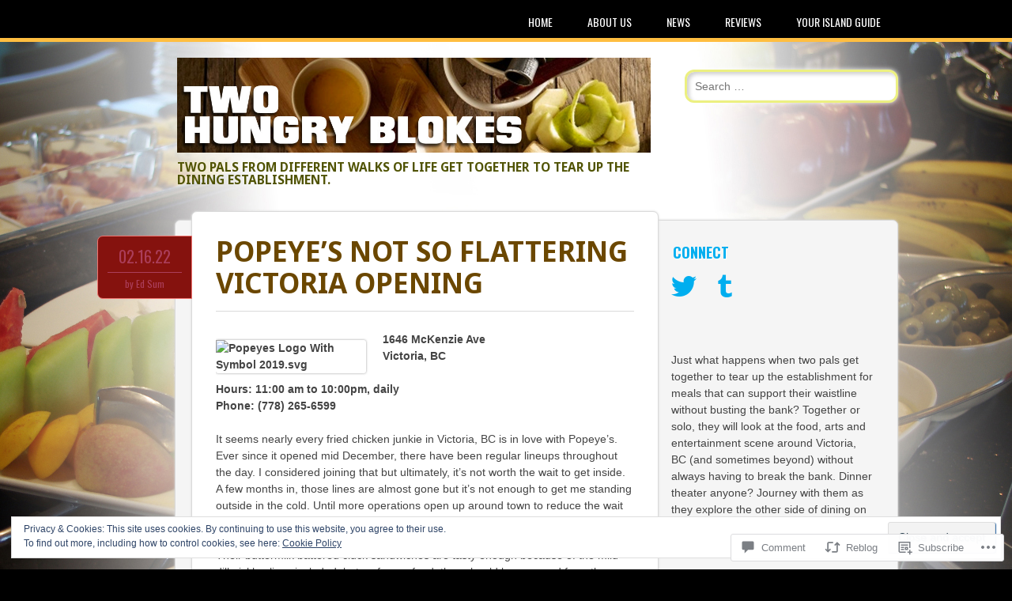

--- FILE ---
content_type: text/html; charset=UTF-8
request_url: https://twohungryblokes.com/2022/02/16/popeyes-victoria-bc-review/
body_size: 30278
content:
<!DOCTYPE html>
<html lang="en">
<head>
<meta charset="UTF-8" />
<meta name="viewport" content="width=device-width" />
<link rel="profile" href="http://gmpg.org/xfn/11" />
<link rel="pingback" href="https://twohungryblokes.com/xmlrpc.php" />

<!--[if lt IE 9]>
<script src="https://s0.wp.com/wp-content/themes/pub/newsworthy/js/html5.js?m=1363273823i" type="text/javascript"></script>
<![endif]-->
<title>Popeye&#8217;s Not So Flattering Victoria Opening</title>
<script type="text/javascript">
  WebFontConfig = {"google":{"families":["Noto+Sans:b:latin,latin-ext"]},"api_url":"https:\/\/fonts-api.wp.com\/css"};
  (function() {
    var wf = document.createElement('script');
    wf.src = '/wp-content/plugins/custom-fonts/js/webfont.js';
    wf.type = 'text/javascript';
    wf.async = 'true';
    var s = document.getElementsByTagName('script')[0];
    s.parentNode.insertBefore(wf, s);
	})();
</script><style id="jetpack-custom-fonts-css">.wf-active #site-title{font-family:"Noto Sans",sans-serif;font-weight:700;font-style:normal}.wf-active h1, .wf-active h2, .wf-active h3, .wf-active h4, .wf-active h5, .wf-active h6{font-family:"Noto Sans",sans-serif;font-style:normal;font-weight:700}.wf-active h1{font-family:"Noto Sans",sans-serif;font-style:normal;font-weight:700}.wf-active h2{font-family:"Noto Sans",sans-serif;font-style:normal;font-weight:700}.wf-active h3{font-style:normal;font-weight:700}.wf-active h4{font-style:normal;font-weight:700}.wf-active h5{font-style:normal;font-weight:700}.wf-active h6{font-style:normal;font-weight:700}.wf-active #site-description{font-family:"Noto Sans",sans-serif;font-weight:700;font-style:normal}.wf-active .entry-title{font-family:"Noto Sans",sans-serif;font-weight:700;font-style:normal}.wf-active #sidebar .widget-title{font-family:"Noto Sans",sans-serif;font-weight:700;font-style:normal}.wf-active .page-header{font-family:"Noto Sans",sans-serif;font-weight:700;font-style:normal}</style>
<meta name='robots' content='max-image-preview:large' />
<meta name="google-site-verification" content="ooqieYHWYWk3L6sV5TRntZhtnN9w0zlSTb1H3JgyBkA" />

<!-- Async WordPress.com Remote Login -->
<script id="wpcom_remote_login_js">
var wpcom_remote_login_extra_auth = '';
function wpcom_remote_login_remove_dom_node_id( element_id ) {
	var dom_node = document.getElementById( element_id );
	if ( dom_node ) { dom_node.parentNode.removeChild( dom_node ); }
}
function wpcom_remote_login_remove_dom_node_classes( class_name ) {
	var dom_nodes = document.querySelectorAll( '.' + class_name );
	for ( var i = 0; i < dom_nodes.length; i++ ) {
		dom_nodes[ i ].parentNode.removeChild( dom_nodes[ i ] );
	}
}
function wpcom_remote_login_final_cleanup() {
	wpcom_remote_login_remove_dom_node_classes( "wpcom_remote_login_msg" );
	wpcom_remote_login_remove_dom_node_id( "wpcom_remote_login_key" );
	wpcom_remote_login_remove_dom_node_id( "wpcom_remote_login_validate" );
	wpcom_remote_login_remove_dom_node_id( "wpcom_remote_login_js" );
	wpcom_remote_login_remove_dom_node_id( "wpcom_request_access_iframe" );
	wpcom_remote_login_remove_dom_node_id( "wpcom_request_access_styles" );
}

// Watch for messages back from the remote login
window.addEventListener( "message", function( e ) {
	if ( e.origin === "https://r-login.wordpress.com" ) {
		var data = {};
		try {
			data = JSON.parse( e.data );
		} catch( e ) {
			wpcom_remote_login_final_cleanup();
			return;
		}

		if ( data.msg === 'LOGIN' ) {
			// Clean up the login check iframe
			wpcom_remote_login_remove_dom_node_id( "wpcom_remote_login_key" );

			var id_regex = new RegExp( /^[0-9]+$/ );
			var token_regex = new RegExp( /^.*|.*|.*$/ );
			if (
				token_regex.test( data.token )
				&& id_regex.test( data.wpcomid )
			) {
				// We have everything we need to ask for a login
				var script = document.createElement( "script" );
				script.setAttribute( "id", "wpcom_remote_login_validate" );
				script.src = '/remote-login.php?wpcom_remote_login=validate'
					+ '&wpcomid=' + data.wpcomid
					+ '&token=' + encodeURIComponent( data.token )
					+ '&host=' + window.location.protocol
					+ '//' + window.location.hostname
					+ '&postid=12883'
					+ '&is_singular=1';
				document.body.appendChild( script );
			}

			return;
		}

		// Safari ITP, not logged in, so redirect
		if ( data.msg === 'LOGIN-REDIRECT' ) {
			window.location = 'https://wordpress.com/log-in?redirect_to=' + window.location.href;
			return;
		}

		// Safari ITP, storage access failed, remove the request
		if ( data.msg === 'LOGIN-REMOVE' ) {
			var css_zap = 'html { -webkit-transition: margin-top 1s; transition: margin-top 1s; } /* 9001 */ html { margin-top: 0 !important; } * html body { margin-top: 0 !important; } @media screen and ( max-width: 782px ) { html { margin-top: 0 !important; } * html body { margin-top: 0 !important; } }';
			var style_zap = document.createElement( 'style' );
			style_zap.type = 'text/css';
			style_zap.appendChild( document.createTextNode( css_zap ) );
			document.body.appendChild( style_zap );

			var e = document.getElementById( 'wpcom_request_access_iframe' );
			e.parentNode.removeChild( e );

			document.cookie = 'wordpress_com_login_access=denied; path=/; max-age=31536000';

			return;
		}

		// Safari ITP
		if ( data.msg === 'REQUEST_ACCESS' ) {
			console.log( 'request access: safari' );

			// Check ITP iframe enable/disable knob
			if ( wpcom_remote_login_extra_auth !== 'safari_itp_iframe' ) {
				return;
			}

			// If we are in a "private window" there is no ITP.
			var private_window = false;
			try {
				var opendb = window.openDatabase( null, null, null, null );
			} catch( e ) {
				private_window = true;
			}

			if ( private_window ) {
				console.log( 'private window' );
				return;
			}

			var iframe = document.createElement( 'iframe' );
			iframe.id = 'wpcom_request_access_iframe';
			iframe.setAttribute( 'scrolling', 'no' );
			iframe.setAttribute( 'sandbox', 'allow-storage-access-by-user-activation allow-scripts allow-same-origin allow-top-navigation-by-user-activation' );
			iframe.src = 'https://r-login.wordpress.com/remote-login.php?wpcom_remote_login=request_access&origin=' + encodeURIComponent( data.origin ) + '&wpcomid=' + encodeURIComponent( data.wpcomid );

			var css = 'html { -webkit-transition: margin-top 1s; transition: margin-top 1s; } /* 9001 */ html { margin-top: 46px !important; } * html body { margin-top: 46px !important; } @media screen and ( max-width: 660px ) { html { margin-top: 71px !important; } * html body { margin-top: 71px !important; } #wpcom_request_access_iframe { display: block; height: 71px !important; } } #wpcom_request_access_iframe { border: 0px; height: 46px; position: fixed; top: 0; left: 0; width: 100%; min-width: 100%; z-index: 99999; background: #23282d; } ';

			var style = document.createElement( 'style' );
			style.type = 'text/css';
			style.id = 'wpcom_request_access_styles';
			style.appendChild( document.createTextNode( css ) );
			document.body.appendChild( style );

			document.body.appendChild( iframe );
		}

		if ( data.msg === 'DONE' ) {
			wpcom_remote_login_final_cleanup();
		}
	}
}, false );

// Inject the remote login iframe after the page has had a chance to load
// more critical resources
window.addEventListener( "DOMContentLoaded", function( e ) {
	var iframe = document.createElement( "iframe" );
	iframe.style.display = "none";
	iframe.setAttribute( "scrolling", "no" );
	iframe.setAttribute( "id", "wpcom_remote_login_key" );
	iframe.src = "https://r-login.wordpress.com/remote-login.php"
		+ "?wpcom_remote_login=key"
		+ "&origin=aHR0cHM6Ly90d29odW5ncnlibG9rZXMuY29t"
		+ "&wpcomid=57324852"
		+ "&time=" + Math.floor( Date.now() / 1000 );
	document.body.appendChild( iframe );
}, false );
</script>
<link rel='dns-prefetch' href='//s0.wp.com' />
<link rel='dns-prefetch' href='//widgets.wp.com' />
<link rel='dns-prefetch' href='//wordpress.com' />
<link rel='dns-prefetch' href='//fonts-api.wp.com' />
<link rel='dns-prefetch' href='//af.pubmine.com' />
<link rel="alternate" type="application/rss+xml" title=" &raquo; Feed" href="https://twohungryblokes.com/feed/" />
<link rel="alternate" type="application/rss+xml" title=" &raquo; Comments Feed" href="https://twohungryblokes.com/comments/feed/" />
<link rel="alternate" type="application/rss+xml" title=" &raquo; Popeye&#8217;s Not So Flattering Victoria&nbsp;Opening Comments Feed" href="https://twohungryblokes.com/2022/02/16/popeyes-victoria-bc-review/feed/" />
	<script type="text/javascript">
		/* <![CDATA[ */
		function addLoadEvent(func) {
			var oldonload = window.onload;
			if (typeof window.onload != 'function') {
				window.onload = func;
			} else {
				window.onload = function () {
					oldonload();
					func();
				}
			}
		}
		/* ]]> */
	</script>
	<link crossorigin='anonymous' rel='stylesheet' id='all-css-0-1' href='/_static/??-eJx9jFEKwjAQRC9kXKqV+iOeJSRLSbPJBndD6O1tpFAQ8WfgMTMPWjGOs2JWSNUUqnPIAi34GVUA69ZyDGjINlBMhayigOhKeHYiJ/gtWFCLdXFnSMw9fKXt/MIu8aaw6Bf9U1KIeIg/1OfP9Bim2/VyH6dhXN5pUk2g&cssminify=yes' type='text/css' media='all' />
<style id='wp-emoji-styles-inline-css'>

	img.wp-smiley, img.emoji {
		display: inline !important;
		border: none !important;
		box-shadow: none !important;
		height: 1em !important;
		width: 1em !important;
		margin: 0 0.07em !important;
		vertical-align: -0.1em !important;
		background: none !important;
		padding: 0 !important;
	}
/*# sourceURL=wp-emoji-styles-inline-css */
</style>
<link crossorigin='anonymous' rel='stylesheet' id='all-css-2-1' href='/wp-content/plugins/gutenberg-core/v22.4.0/build/styles/block-library/style.min.css?m=1768935615i&cssminify=yes' type='text/css' media='all' />
<style id='wp-block-library-inline-css'>
.has-text-align-justify {
	text-align:justify;
}
.has-text-align-justify{text-align:justify;}

/*# sourceURL=wp-block-library-inline-css */
</style><style id='global-styles-inline-css'>
:root{--wp--preset--aspect-ratio--square: 1;--wp--preset--aspect-ratio--4-3: 4/3;--wp--preset--aspect-ratio--3-4: 3/4;--wp--preset--aspect-ratio--3-2: 3/2;--wp--preset--aspect-ratio--2-3: 2/3;--wp--preset--aspect-ratio--16-9: 16/9;--wp--preset--aspect-ratio--9-16: 9/16;--wp--preset--color--black: #000000;--wp--preset--color--cyan-bluish-gray: #abb8c3;--wp--preset--color--white: #ffffff;--wp--preset--color--pale-pink: #f78da7;--wp--preset--color--vivid-red: #cf2e2e;--wp--preset--color--luminous-vivid-orange: #ff6900;--wp--preset--color--luminous-vivid-amber: #fcb900;--wp--preset--color--light-green-cyan: #7bdcb5;--wp--preset--color--vivid-green-cyan: #00d084;--wp--preset--color--pale-cyan-blue: #8ed1fc;--wp--preset--color--vivid-cyan-blue: #0693e3;--wp--preset--color--vivid-purple: #9b51e0;--wp--preset--gradient--vivid-cyan-blue-to-vivid-purple: linear-gradient(135deg,rgb(6,147,227) 0%,rgb(155,81,224) 100%);--wp--preset--gradient--light-green-cyan-to-vivid-green-cyan: linear-gradient(135deg,rgb(122,220,180) 0%,rgb(0,208,130) 100%);--wp--preset--gradient--luminous-vivid-amber-to-luminous-vivid-orange: linear-gradient(135deg,rgb(252,185,0) 0%,rgb(255,105,0) 100%);--wp--preset--gradient--luminous-vivid-orange-to-vivid-red: linear-gradient(135deg,rgb(255,105,0) 0%,rgb(207,46,46) 100%);--wp--preset--gradient--very-light-gray-to-cyan-bluish-gray: linear-gradient(135deg,rgb(238,238,238) 0%,rgb(169,184,195) 100%);--wp--preset--gradient--cool-to-warm-spectrum: linear-gradient(135deg,rgb(74,234,220) 0%,rgb(151,120,209) 20%,rgb(207,42,186) 40%,rgb(238,44,130) 60%,rgb(251,105,98) 80%,rgb(254,248,76) 100%);--wp--preset--gradient--blush-light-purple: linear-gradient(135deg,rgb(255,206,236) 0%,rgb(152,150,240) 100%);--wp--preset--gradient--blush-bordeaux: linear-gradient(135deg,rgb(254,205,165) 0%,rgb(254,45,45) 50%,rgb(107,0,62) 100%);--wp--preset--gradient--luminous-dusk: linear-gradient(135deg,rgb(255,203,112) 0%,rgb(199,81,192) 50%,rgb(65,88,208) 100%);--wp--preset--gradient--pale-ocean: linear-gradient(135deg,rgb(255,245,203) 0%,rgb(182,227,212) 50%,rgb(51,167,181) 100%);--wp--preset--gradient--electric-grass: linear-gradient(135deg,rgb(202,248,128) 0%,rgb(113,206,126) 100%);--wp--preset--gradient--midnight: linear-gradient(135deg,rgb(2,3,129) 0%,rgb(40,116,252) 100%);--wp--preset--font-size--small: 13px;--wp--preset--font-size--medium: 20px;--wp--preset--font-size--large: 36px;--wp--preset--font-size--x-large: 42px;--wp--preset--font-family--albert-sans: 'Albert Sans', sans-serif;--wp--preset--font-family--alegreya: Alegreya, serif;--wp--preset--font-family--arvo: Arvo, serif;--wp--preset--font-family--bodoni-moda: 'Bodoni Moda', serif;--wp--preset--font-family--bricolage-grotesque: 'Bricolage Grotesque', sans-serif;--wp--preset--font-family--cabin: Cabin, sans-serif;--wp--preset--font-family--chivo: Chivo, sans-serif;--wp--preset--font-family--commissioner: Commissioner, sans-serif;--wp--preset--font-family--cormorant: Cormorant, serif;--wp--preset--font-family--courier-prime: 'Courier Prime', monospace;--wp--preset--font-family--crimson-pro: 'Crimson Pro', serif;--wp--preset--font-family--dm-mono: 'DM Mono', monospace;--wp--preset--font-family--dm-sans: 'DM Sans', sans-serif;--wp--preset--font-family--dm-serif-display: 'DM Serif Display', serif;--wp--preset--font-family--domine: Domine, serif;--wp--preset--font-family--eb-garamond: 'EB Garamond', serif;--wp--preset--font-family--epilogue: Epilogue, sans-serif;--wp--preset--font-family--fahkwang: Fahkwang, sans-serif;--wp--preset--font-family--figtree: Figtree, sans-serif;--wp--preset--font-family--fira-sans: 'Fira Sans', sans-serif;--wp--preset--font-family--fjalla-one: 'Fjalla One', sans-serif;--wp--preset--font-family--fraunces: Fraunces, serif;--wp--preset--font-family--gabarito: Gabarito, system-ui;--wp--preset--font-family--ibm-plex-mono: 'IBM Plex Mono', monospace;--wp--preset--font-family--ibm-plex-sans: 'IBM Plex Sans', sans-serif;--wp--preset--font-family--ibarra-real-nova: 'Ibarra Real Nova', serif;--wp--preset--font-family--instrument-serif: 'Instrument Serif', serif;--wp--preset--font-family--inter: Inter, sans-serif;--wp--preset--font-family--josefin-sans: 'Josefin Sans', sans-serif;--wp--preset--font-family--jost: Jost, sans-serif;--wp--preset--font-family--libre-baskerville: 'Libre Baskerville', serif;--wp--preset--font-family--libre-franklin: 'Libre Franklin', sans-serif;--wp--preset--font-family--literata: Literata, serif;--wp--preset--font-family--lora: Lora, serif;--wp--preset--font-family--merriweather: Merriweather, serif;--wp--preset--font-family--montserrat: Montserrat, sans-serif;--wp--preset--font-family--newsreader: Newsreader, serif;--wp--preset--font-family--noto-sans-mono: 'Noto Sans Mono', sans-serif;--wp--preset--font-family--nunito: Nunito, sans-serif;--wp--preset--font-family--open-sans: 'Open Sans', sans-serif;--wp--preset--font-family--overpass: Overpass, sans-serif;--wp--preset--font-family--pt-serif: 'PT Serif', serif;--wp--preset--font-family--petrona: Petrona, serif;--wp--preset--font-family--piazzolla: Piazzolla, serif;--wp--preset--font-family--playfair-display: 'Playfair Display', serif;--wp--preset--font-family--plus-jakarta-sans: 'Plus Jakarta Sans', sans-serif;--wp--preset--font-family--poppins: Poppins, sans-serif;--wp--preset--font-family--raleway: Raleway, sans-serif;--wp--preset--font-family--roboto: Roboto, sans-serif;--wp--preset--font-family--roboto-slab: 'Roboto Slab', serif;--wp--preset--font-family--rubik: Rubik, sans-serif;--wp--preset--font-family--rufina: Rufina, serif;--wp--preset--font-family--sora: Sora, sans-serif;--wp--preset--font-family--source-sans-3: 'Source Sans 3', sans-serif;--wp--preset--font-family--source-serif-4: 'Source Serif 4', serif;--wp--preset--font-family--space-mono: 'Space Mono', monospace;--wp--preset--font-family--syne: Syne, sans-serif;--wp--preset--font-family--texturina: Texturina, serif;--wp--preset--font-family--urbanist: Urbanist, sans-serif;--wp--preset--font-family--work-sans: 'Work Sans', sans-serif;--wp--preset--spacing--20: 0.44rem;--wp--preset--spacing--30: 0.67rem;--wp--preset--spacing--40: 1rem;--wp--preset--spacing--50: 1.5rem;--wp--preset--spacing--60: 2.25rem;--wp--preset--spacing--70: 3.38rem;--wp--preset--spacing--80: 5.06rem;--wp--preset--shadow--natural: 6px 6px 9px rgba(0, 0, 0, 0.2);--wp--preset--shadow--deep: 12px 12px 50px rgba(0, 0, 0, 0.4);--wp--preset--shadow--sharp: 6px 6px 0px rgba(0, 0, 0, 0.2);--wp--preset--shadow--outlined: 6px 6px 0px -3px rgb(255, 255, 255), 6px 6px rgb(0, 0, 0);--wp--preset--shadow--crisp: 6px 6px 0px rgb(0, 0, 0);}:where(body) { margin: 0; }:where(.is-layout-flex){gap: 0.5em;}:where(.is-layout-grid){gap: 0.5em;}body .is-layout-flex{display: flex;}.is-layout-flex{flex-wrap: wrap;align-items: center;}.is-layout-flex > :is(*, div){margin: 0;}body .is-layout-grid{display: grid;}.is-layout-grid > :is(*, div){margin: 0;}body{padding-top: 0px;padding-right: 0px;padding-bottom: 0px;padding-left: 0px;}:root :where(.wp-element-button, .wp-block-button__link){background-color: #32373c;border-width: 0;color: #fff;font-family: inherit;font-size: inherit;font-style: inherit;font-weight: inherit;letter-spacing: inherit;line-height: inherit;padding-top: calc(0.667em + 2px);padding-right: calc(1.333em + 2px);padding-bottom: calc(0.667em + 2px);padding-left: calc(1.333em + 2px);text-decoration: none;text-transform: inherit;}.has-black-color{color: var(--wp--preset--color--black) !important;}.has-cyan-bluish-gray-color{color: var(--wp--preset--color--cyan-bluish-gray) !important;}.has-white-color{color: var(--wp--preset--color--white) !important;}.has-pale-pink-color{color: var(--wp--preset--color--pale-pink) !important;}.has-vivid-red-color{color: var(--wp--preset--color--vivid-red) !important;}.has-luminous-vivid-orange-color{color: var(--wp--preset--color--luminous-vivid-orange) !important;}.has-luminous-vivid-amber-color{color: var(--wp--preset--color--luminous-vivid-amber) !important;}.has-light-green-cyan-color{color: var(--wp--preset--color--light-green-cyan) !important;}.has-vivid-green-cyan-color{color: var(--wp--preset--color--vivid-green-cyan) !important;}.has-pale-cyan-blue-color{color: var(--wp--preset--color--pale-cyan-blue) !important;}.has-vivid-cyan-blue-color{color: var(--wp--preset--color--vivid-cyan-blue) !important;}.has-vivid-purple-color{color: var(--wp--preset--color--vivid-purple) !important;}.has-black-background-color{background-color: var(--wp--preset--color--black) !important;}.has-cyan-bluish-gray-background-color{background-color: var(--wp--preset--color--cyan-bluish-gray) !important;}.has-white-background-color{background-color: var(--wp--preset--color--white) !important;}.has-pale-pink-background-color{background-color: var(--wp--preset--color--pale-pink) !important;}.has-vivid-red-background-color{background-color: var(--wp--preset--color--vivid-red) !important;}.has-luminous-vivid-orange-background-color{background-color: var(--wp--preset--color--luminous-vivid-orange) !important;}.has-luminous-vivid-amber-background-color{background-color: var(--wp--preset--color--luminous-vivid-amber) !important;}.has-light-green-cyan-background-color{background-color: var(--wp--preset--color--light-green-cyan) !important;}.has-vivid-green-cyan-background-color{background-color: var(--wp--preset--color--vivid-green-cyan) !important;}.has-pale-cyan-blue-background-color{background-color: var(--wp--preset--color--pale-cyan-blue) !important;}.has-vivid-cyan-blue-background-color{background-color: var(--wp--preset--color--vivid-cyan-blue) !important;}.has-vivid-purple-background-color{background-color: var(--wp--preset--color--vivid-purple) !important;}.has-black-border-color{border-color: var(--wp--preset--color--black) !important;}.has-cyan-bluish-gray-border-color{border-color: var(--wp--preset--color--cyan-bluish-gray) !important;}.has-white-border-color{border-color: var(--wp--preset--color--white) !important;}.has-pale-pink-border-color{border-color: var(--wp--preset--color--pale-pink) !important;}.has-vivid-red-border-color{border-color: var(--wp--preset--color--vivid-red) !important;}.has-luminous-vivid-orange-border-color{border-color: var(--wp--preset--color--luminous-vivid-orange) !important;}.has-luminous-vivid-amber-border-color{border-color: var(--wp--preset--color--luminous-vivid-amber) !important;}.has-light-green-cyan-border-color{border-color: var(--wp--preset--color--light-green-cyan) !important;}.has-vivid-green-cyan-border-color{border-color: var(--wp--preset--color--vivid-green-cyan) !important;}.has-pale-cyan-blue-border-color{border-color: var(--wp--preset--color--pale-cyan-blue) !important;}.has-vivid-cyan-blue-border-color{border-color: var(--wp--preset--color--vivid-cyan-blue) !important;}.has-vivid-purple-border-color{border-color: var(--wp--preset--color--vivid-purple) !important;}.has-vivid-cyan-blue-to-vivid-purple-gradient-background{background: var(--wp--preset--gradient--vivid-cyan-blue-to-vivid-purple) !important;}.has-light-green-cyan-to-vivid-green-cyan-gradient-background{background: var(--wp--preset--gradient--light-green-cyan-to-vivid-green-cyan) !important;}.has-luminous-vivid-amber-to-luminous-vivid-orange-gradient-background{background: var(--wp--preset--gradient--luminous-vivid-amber-to-luminous-vivid-orange) !important;}.has-luminous-vivid-orange-to-vivid-red-gradient-background{background: var(--wp--preset--gradient--luminous-vivid-orange-to-vivid-red) !important;}.has-very-light-gray-to-cyan-bluish-gray-gradient-background{background: var(--wp--preset--gradient--very-light-gray-to-cyan-bluish-gray) !important;}.has-cool-to-warm-spectrum-gradient-background{background: var(--wp--preset--gradient--cool-to-warm-spectrum) !important;}.has-blush-light-purple-gradient-background{background: var(--wp--preset--gradient--blush-light-purple) !important;}.has-blush-bordeaux-gradient-background{background: var(--wp--preset--gradient--blush-bordeaux) !important;}.has-luminous-dusk-gradient-background{background: var(--wp--preset--gradient--luminous-dusk) !important;}.has-pale-ocean-gradient-background{background: var(--wp--preset--gradient--pale-ocean) !important;}.has-electric-grass-gradient-background{background: var(--wp--preset--gradient--electric-grass) !important;}.has-midnight-gradient-background{background: var(--wp--preset--gradient--midnight) !important;}.has-small-font-size{font-size: var(--wp--preset--font-size--small) !important;}.has-medium-font-size{font-size: var(--wp--preset--font-size--medium) !important;}.has-large-font-size{font-size: var(--wp--preset--font-size--large) !important;}.has-x-large-font-size{font-size: var(--wp--preset--font-size--x-large) !important;}.has-albert-sans-font-family{font-family: var(--wp--preset--font-family--albert-sans) !important;}.has-alegreya-font-family{font-family: var(--wp--preset--font-family--alegreya) !important;}.has-arvo-font-family{font-family: var(--wp--preset--font-family--arvo) !important;}.has-bodoni-moda-font-family{font-family: var(--wp--preset--font-family--bodoni-moda) !important;}.has-bricolage-grotesque-font-family{font-family: var(--wp--preset--font-family--bricolage-grotesque) !important;}.has-cabin-font-family{font-family: var(--wp--preset--font-family--cabin) !important;}.has-chivo-font-family{font-family: var(--wp--preset--font-family--chivo) !important;}.has-commissioner-font-family{font-family: var(--wp--preset--font-family--commissioner) !important;}.has-cormorant-font-family{font-family: var(--wp--preset--font-family--cormorant) !important;}.has-courier-prime-font-family{font-family: var(--wp--preset--font-family--courier-prime) !important;}.has-crimson-pro-font-family{font-family: var(--wp--preset--font-family--crimson-pro) !important;}.has-dm-mono-font-family{font-family: var(--wp--preset--font-family--dm-mono) !important;}.has-dm-sans-font-family{font-family: var(--wp--preset--font-family--dm-sans) !important;}.has-dm-serif-display-font-family{font-family: var(--wp--preset--font-family--dm-serif-display) !important;}.has-domine-font-family{font-family: var(--wp--preset--font-family--domine) !important;}.has-eb-garamond-font-family{font-family: var(--wp--preset--font-family--eb-garamond) !important;}.has-epilogue-font-family{font-family: var(--wp--preset--font-family--epilogue) !important;}.has-fahkwang-font-family{font-family: var(--wp--preset--font-family--fahkwang) !important;}.has-figtree-font-family{font-family: var(--wp--preset--font-family--figtree) !important;}.has-fira-sans-font-family{font-family: var(--wp--preset--font-family--fira-sans) !important;}.has-fjalla-one-font-family{font-family: var(--wp--preset--font-family--fjalla-one) !important;}.has-fraunces-font-family{font-family: var(--wp--preset--font-family--fraunces) !important;}.has-gabarito-font-family{font-family: var(--wp--preset--font-family--gabarito) !important;}.has-ibm-plex-mono-font-family{font-family: var(--wp--preset--font-family--ibm-plex-mono) !important;}.has-ibm-plex-sans-font-family{font-family: var(--wp--preset--font-family--ibm-plex-sans) !important;}.has-ibarra-real-nova-font-family{font-family: var(--wp--preset--font-family--ibarra-real-nova) !important;}.has-instrument-serif-font-family{font-family: var(--wp--preset--font-family--instrument-serif) !important;}.has-inter-font-family{font-family: var(--wp--preset--font-family--inter) !important;}.has-josefin-sans-font-family{font-family: var(--wp--preset--font-family--josefin-sans) !important;}.has-jost-font-family{font-family: var(--wp--preset--font-family--jost) !important;}.has-libre-baskerville-font-family{font-family: var(--wp--preset--font-family--libre-baskerville) !important;}.has-libre-franklin-font-family{font-family: var(--wp--preset--font-family--libre-franklin) !important;}.has-literata-font-family{font-family: var(--wp--preset--font-family--literata) !important;}.has-lora-font-family{font-family: var(--wp--preset--font-family--lora) !important;}.has-merriweather-font-family{font-family: var(--wp--preset--font-family--merriweather) !important;}.has-montserrat-font-family{font-family: var(--wp--preset--font-family--montserrat) !important;}.has-newsreader-font-family{font-family: var(--wp--preset--font-family--newsreader) !important;}.has-noto-sans-mono-font-family{font-family: var(--wp--preset--font-family--noto-sans-mono) !important;}.has-nunito-font-family{font-family: var(--wp--preset--font-family--nunito) !important;}.has-open-sans-font-family{font-family: var(--wp--preset--font-family--open-sans) !important;}.has-overpass-font-family{font-family: var(--wp--preset--font-family--overpass) !important;}.has-pt-serif-font-family{font-family: var(--wp--preset--font-family--pt-serif) !important;}.has-petrona-font-family{font-family: var(--wp--preset--font-family--petrona) !important;}.has-piazzolla-font-family{font-family: var(--wp--preset--font-family--piazzolla) !important;}.has-playfair-display-font-family{font-family: var(--wp--preset--font-family--playfair-display) !important;}.has-plus-jakarta-sans-font-family{font-family: var(--wp--preset--font-family--plus-jakarta-sans) !important;}.has-poppins-font-family{font-family: var(--wp--preset--font-family--poppins) !important;}.has-raleway-font-family{font-family: var(--wp--preset--font-family--raleway) !important;}.has-roboto-font-family{font-family: var(--wp--preset--font-family--roboto) !important;}.has-roboto-slab-font-family{font-family: var(--wp--preset--font-family--roboto-slab) !important;}.has-rubik-font-family{font-family: var(--wp--preset--font-family--rubik) !important;}.has-rufina-font-family{font-family: var(--wp--preset--font-family--rufina) !important;}.has-sora-font-family{font-family: var(--wp--preset--font-family--sora) !important;}.has-source-sans-3-font-family{font-family: var(--wp--preset--font-family--source-sans-3) !important;}.has-source-serif-4-font-family{font-family: var(--wp--preset--font-family--source-serif-4) !important;}.has-space-mono-font-family{font-family: var(--wp--preset--font-family--space-mono) !important;}.has-syne-font-family{font-family: var(--wp--preset--font-family--syne) !important;}.has-texturina-font-family{font-family: var(--wp--preset--font-family--texturina) !important;}.has-urbanist-font-family{font-family: var(--wp--preset--font-family--urbanist) !important;}.has-work-sans-font-family{font-family: var(--wp--preset--font-family--work-sans) !important;}
/*# sourceURL=global-styles-inline-css */
</style>

<style id='classic-theme-styles-inline-css'>
.wp-block-button__link{background-color:#32373c;border-radius:9999px;box-shadow:none;color:#fff;font-size:1.125em;padding:calc(.667em + 2px) calc(1.333em + 2px);text-decoration:none}.wp-block-file__button{background:#32373c;color:#fff}.wp-block-accordion-heading{margin:0}.wp-block-accordion-heading__toggle{background-color:inherit!important;color:inherit!important}.wp-block-accordion-heading__toggle:not(:focus-visible){outline:none}.wp-block-accordion-heading__toggle:focus,.wp-block-accordion-heading__toggle:hover{background-color:inherit!important;border:none;box-shadow:none;color:inherit;padding:var(--wp--preset--spacing--20,1em) 0;text-decoration:none}.wp-block-accordion-heading__toggle:focus-visible{outline:auto;outline-offset:0}
/*# sourceURL=/wp-content/plugins/gutenberg-core/v22.4.0/build/styles/block-library/classic.min.css */
</style>
<link crossorigin='anonymous' rel='stylesheet' id='all-css-4-1' href='/_static/??-eJx9j9sOwjAIhl/[base64]&cssminify=yes' type='text/css' media='all' />
<link rel='stylesheet' id='verbum-gutenberg-css-css' href='https://widgets.wp.com/verbum-block-editor/block-editor.css?ver=1738686361' media='all' />
<link crossorigin='anonymous' rel='stylesheet' id='all-css-6-1' href='/_static/??/wp-content/mu-plugins/comment-likes/css/comment-likes.css,/i/noticons/noticons.css,/wp-content/themes/pub/newsworthy/style.css?m=1741693338j&cssminify=yes' type='text/css' media='all' />
<link rel='stylesheet' id='newsworthy-oswald-css' href='https://fonts-api.wp.com/css?family=Oswald%3A400%2C700%2C300&#038;ver=6.9-RC2-61304' media='all' />
<link crossorigin='anonymous' rel='stylesheet' id='all-css-8-1' href='/_static/??-eJzTLy/QTc7PK0nNK9HPLdUtyClNz8wr1i9KTcrJTwcy0/WTi5G5ekCujj52Temp+bo5+cmJJZn5eSgc3bScxMwikFb7XFtDE1NLExMLc0OTLACohS2q&cssminify=yes' type='text/css' media='all' />
<style id='jetpack-global-styles-frontend-style-inline-css'>
:root { --font-headings: unset; --font-base: unset; --font-headings-default: -apple-system,BlinkMacSystemFont,"Segoe UI",Roboto,Oxygen-Sans,Ubuntu,Cantarell,"Helvetica Neue",sans-serif; --font-base-default: -apple-system,BlinkMacSystemFont,"Segoe UI",Roboto,Oxygen-Sans,Ubuntu,Cantarell,"Helvetica Neue",sans-serif;}
/*# sourceURL=jetpack-global-styles-frontend-style-inline-css */
</style>
<link crossorigin='anonymous' rel='stylesheet' id='all-css-10-1' href='/_static/??-eJyNjcEKwjAQRH/IuFRT6kX8FNkmS5K6yQY3Qfx7bfEiXrwM82B4A49qnJRGpUHupnIPqSgs1Cq624chi6zhO5OCRryTR++fW00l7J3qDv43XVNxoOISsmEJol/wY2uR8vs3WggsM/I6uOTzMI3Hw8lOg11eUT1JKA==&cssminify=yes' type='text/css' media='all' />
<script type="text/javascript" id="jetpack_related-posts-js-extra">
/* <![CDATA[ */
var related_posts_js_options = {"post_heading":"h4"};
//# sourceURL=jetpack_related-posts-js-extra
/* ]]> */
</script>
<script type="text/javascript" id="wpcom-actionbar-placeholder-js-extra">
/* <![CDATA[ */
var actionbardata = {"siteID":"57324852","postID":"12883","siteURL":"https://twohungryblokes.com","xhrURL":"https://twohungryblokes.com/wp-admin/admin-ajax.php","nonce":"ff911a081a","isLoggedIn":"","statusMessage":"","subsEmailDefault":"instantly","proxyScriptUrl":"https://s0.wp.com/wp-content/js/wpcom-proxy-request.js?m=1513050504i&amp;ver=20211021","shortlink":"https://wp.me/p3SwOo-3lN","i18n":{"followedText":"New posts from this site will now appear in your \u003Ca href=\"https://wordpress.com/reader\"\u003EReader\u003C/a\u003E","foldBar":"Collapse this bar","unfoldBar":"Expand this bar","shortLinkCopied":"Shortlink copied to clipboard."}};
//# sourceURL=wpcom-actionbar-placeholder-js-extra
/* ]]> */
</script>
<script type="text/javascript" id="jetpack-mu-wpcom-settings-js-before">
/* <![CDATA[ */
var JETPACK_MU_WPCOM_SETTINGS = {"assetsUrl":"https://s0.wp.com/wp-content/mu-plugins/jetpack-mu-wpcom-plugin/moon/jetpack_vendor/automattic/jetpack-mu-wpcom/src/build/"};
//# sourceURL=jetpack-mu-wpcom-settings-js-before
/* ]]> */
</script>
<script crossorigin='anonymous' type='text/javascript'  src='/_static/??-eJx1j10KwjAQhC/kdmuh+iQeRdIkhMRkN+bH2tvbYpUK+jQMM3zD4BhBMhVNBUOF6KuxlNHpEoW8rh4DM+HFksShWq8waS+KVhA5l/ztmmCpcXmHG7CbO75ATPyY3tkM81XpvITuVnWaVtkC/pYgWJPm0V9rg2fzOTJyUkJlkF7k/ALJEPHeLQLEBEbFNCPO4bQ/9n3bHrqud0+pPGch'></script>
<script type="text/javascript" id="rlt-proxy-js-after">
/* <![CDATA[ */
	rltInitialize( {"token":null,"iframeOrigins":["https:\/\/widgets.wp.com"]} );
//# sourceURL=rlt-proxy-js-after
/* ]]> */
</script>
<link rel="EditURI" type="application/rsd+xml" title="RSD" href="https://twohungryblokes.wordpress.com/xmlrpc.php?rsd" />
<meta name="generator" content="WordPress.com" />
<link rel="canonical" href="https://twohungryblokes.com/2022/02/16/popeyes-victoria-bc-review/" />
<link rel='shortlink' href='https://wp.me/p3SwOo-3lN' />
<link rel="alternate" type="application/json+oembed" href="https://public-api.wordpress.com/oembed/?format=json&amp;url=https%3A%2F%2Ftwohungryblokes.com%2F2022%2F02%2F16%2Fpopeyes-victoria-bc-review%2F&amp;for=wpcom-auto-discovery" /><link rel="alternate" type="application/xml+oembed" href="https://public-api.wordpress.com/oembed/?format=xml&amp;url=https%3A%2F%2Ftwohungryblokes.com%2F2022%2F02%2F16%2Fpopeyes-victoria-bc-review%2F&amp;for=wpcom-auto-discovery" />
<!-- Jetpack Open Graph Tags -->
<meta property="og:type" content="article" />
<meta property="og:title" content="Popeye&#8217;s Not So Flattering Victoria Opening" />
<meta property="og:url" content="https://twohungryblokes.com/2022/02/16/popeyes-victoria-bc-review/" />
<meta property="og:description" content="This operation in Tuscany Village is currently the only operation running in Victoria, BC, and they are only competing with Korean Fried Chicken operations other than Kentucky." />
<meta property="article:published_time" content="2022-02-16T16:00:00+00:00" />
<meta property="article:modified_time" content="2022-03-29T22:58:36+00:00" />
<meta property="og:image" content="https://upload.wikimedia.org/wikipedia/commons/thumb/3/34/Popeyes_Logo_With_Symbol_2019.svg/2560px-Popeyes_Logo_With_Symbol_2019.svg.png" />
<meta property="og:image:width" content="190" />
<meta property="og:image:height" content="153" />
<meta property="og:image:alt" content="Popeyes Logo With Symbol 2019.svg" />
<meta property="og:locale" content="en_US" />
<meta property="article:publisher" content="https://www.facebook.com/WordPresscom" />
<meta name="twitter:creator" content="@TwoHungryBlokes" />
<meta name="twitter:site" content="@TwoHungryBlokes" />
<meta name="twitter:text:title" content="Popeye&#8217;s Not So Flattering Victoria&nbsp;Opening" />
<meta name="twitter:image" content="https://upload.wikimedia.org/wikipedia/commons/thumb/3/34/Popeyes_Logo_With_Symbol_2019.svg/2560px-Popeyes_Logo_With_Symbol_2019.svg.png?w=144" />
<meta name="twitter:image:alt" content="Popeyes Logo With Symbol 2019.svg" />
<meta name="twitter:card" content="summary" />

<!-- End Jetpack Open Graph Tags -->
<link rel='openid.server' href='https://twohungryblokes.com/?openidserver=1' />
<link rel='openid.delegate' href='https://twohungryblokes.com/' />
<link rel="search" type="application/opensearchdescription+xml" href="https://twohungryblokes.com/osd.xml" title="" />
<link rel="search" type="application/opensearchdescription+xml" href="https://s1.wp.com/opensearch.xml" title="WordPress.com" />
<meta name="theme-color" content="#000000" />
<style type="text/css">.recentcomments a{display:inline !important;padding:0 !important;margin:0 !important;}</style>		<style type="text/css">
			.recentcomments a {
				display: inline !important;
				padding: 0 !important;
				margin: 0 !important;
			}

			table.recentcommentsavatartop img.avatar, table.recentcommentsavatarend img.avatar {
				border: 0px;
				margin: 0;
			}

			table.recentcommentsavatartop a, table.recentcommentsavatarend a {
				border: 0px !important;
				background-color: transparent !important;
			}

			td.recentcommentsavatarend, td.recentcommentsavatartop {
				padding: 0px 0px 1px 0px;
				margin: 0px;
			}

			td.recentcommentstextend {
				border: none !important;
				padding: 0px 0px 2px 10px;
			}

			.rtl td.recentcommentstextend {
				padding: 0px 10px 2px 0px;
			}

			td.recentcommentstexttop {
				border: none;
				padding: 0px 0px 0px 10px;
			}

			.rtl td.recentcommentstexttop {
				padding: 0px 10px 0px 0px;
			}
		</style>
		<meta name="description" content="This operation in Tuscany Village is currently the only operation running in Victoria, BC, and they are only competing with Korean Fried Chicken operations other than Kentucky." />
<style type="text/css" id="custom-background-css">
body.custom-background { background-color: #000000; background-image: url("https://twohungryblokes.files.wordpress.com/2014/06/test1.jpg"); background-position: left top; background-size: auto; background-repeat: no-repeat; background-attachment: fixed; }
</style>
	<script type="text/javascript">
/* <![CDATA[ */
var wa_client = {}; wa_client.cmd = []; wa_client.config = { 'blog_id': 57324852, 'blog_language': 'en', 'is_wordads': false, 'hosting_type': 0, 'afp_account_id': 'pub-2106745577487854', 'afp_host_id': 5038568878849053, 'theme': 'pub/newsworthy', '_': { 'title': 'Advertisement', 'privacy_settings': 'Privacy Settings' }, 'formats': [ 'inline', 'belowpost', 'bottom_sticky', 'sidebar_sticky_right', 'sidebar', 'gutenberg_rectangle', 'gutenberg_leaderboard', 'gutenberg_mobile_leaderboard', 'gutenberg_skyscraper' ] };
/* ]]> */
</script>
		<script type="text/javascript">

			window.doNotSellCallback = function() {

				var linkElements = [
					'a[href="https://wordpress.com/?ref=footer_blog"]',
					'a[href="https://wordpress.com/?ref=footer_website"]',
					'a[href="https://wordpress.com/?ref=vertical_footer"]',
					'a[href^="https://wordpress.com/?ref=footer_segment_"]',
				].join(',');

				var dnsLink = document.createElement( 'a' );
				dnsLink.href = 'https://wordpress.com/advertising-program-optout/';
				dnsLink.classList.add( 'do-not-sell-link' );
				dnsLink.rel = 'nofollow';
				dnsLink.style.marginLeft = '0.5em';
				dnsLink.textContent = 'Do Not Sell or Share My Personal Information';

				var creditLinks = document.querySelectorAll( linkElements );

				if ( 0 === creditLinks.length ) {
					return false;
				}

				Array.prototype.forEach.call( creditLinks, function( el ) {
					el.insertAdjacentElement( 'afterend', dnsLink );
				});

				return true;
			};

		</script>
		<style type="text/css" id="custom-colors-css">.posted-meta {
	box-shadow: none;
}
.site-title {
	text-shadow: none;
	text-transform: uppercase;
}

.entry-meta a{
	color: #999999 !important;
	}
.entry-meta a:hover{
	color: #000000 !important;
	}
.page-links a, .page-link a, .navigation-main a, .main-small-navigation a{color:#ffffff !important;}
#nav-below a:hover, .hentry a:hover, #colophon a:hover{color:#000000;}
#sidebar .widget-title a:hover{color: #000000;}
#sidebar .widget a:hover{color: #999999;}
body { background-color: #CCCCCC;}
a, a:link, #sidebar .widget-title, #sidebar .widget-title a, #comment-nav-above a, #comment-nav-below a, #nav-above a, #nav-below a, .entry-title, #infinite-footer .blog-info a { color: #6B4700;}
.navigation-main ul ul a, .navigation-main li.current_page_item a, .navigation-main li.current-menu-item a, .main-small-navigation a, .page-links a, .page-link a { background-color: #FFBE40;}
.navigation-main ul ul a:hover, .navigation-main li:hover > a, .main-small-navigation a:hover { background-color: #FFBE40;}
.main-small-navigation { border-color: #FFBE40;}
#nav-below a:hover { color: #FFBE40;}
.navigation-main { border-color: #FFBE40;}
.site-title a, .site-description { color: #505303;}
header[role=banner] #s { border-color: #ECF081;}
.posted-meta, .page-header { background-color: #85120E;}
.posted-meta, .page-header { border-color: #EF746F;}
.posted-meta, .posted-meta a, #sidebar .widget li a:hover, .hentry a:hover, #site-generator a:hover, .page-header .page-title { color: #AB3E5B;}
.date-meta { border-color: #AB3E5B;}
</style>
<link rel="icon" href="https://twohungryblokes.com/wp-content/uploads/2020/05/cropped-ff53f67f-cf18-4f98-be3b-874cf8f595f7_200x200.png?w=32" sizes="32x32" />
<link rel="icon" href="https://twohungryblokes.com/wp-content/uploads/2020/05/cropped-ff53f67f-cf18-4f98-be3b-874cf8f595f7_200x200.png?w=192" sizes="192x192" />
<link rel="apple-touch-icon" href="https://twohungryblokes.com/wp-content/uploads/2020/05/cropped-ff53f67f-cf18-4f98-be3b-874cf8f595f7_200x200.png?w=180" />
<meta name="msapplication-TileImage" content="https://twohungryblokes.com/wp-content/uploads/2020/05/cropped-ff53f67f-cf18-4f98-be3b-874cf8f595f7_200x200.png?w=270" />
<script type="text/javascript">
	window.google_analytics_uacct = "UA-52447-2";
</script>

<script type="text/javascript">
	var _gaq = _gaq || [];
	_gaq.push(['_setAccount', 'UA-52447-2']);
	_gaq.push(['_gat._anonymizeIp']);
	_gaq.push(['_setDomainName', 'none']);
	_gaq.push(['_setAllowLinker', true]);
	_gaq.push(['_initData']);
	_gaq.push(['_trackPageview']);

	(function() {
		var ga = document.createElement('script'); ga.type = 'text/javascript'; ga.async = true;
		ga.src = ('https:' == document.location.protocol ? 'https://ssl' : 'http://www') + '.google-analytics.com/ga.js';
		(document.getElementsByTagName('head')[0] || document.getElementsByTagName('body')[0]).appendChild(ga);
	})();
</script>
</head>

<body class="wp-singular post-template-default single single-post postid-12883 single-format-standard custom-background wp-theme-pubnewsworthy customizer-styles-applied jetpack-reblog-enabled">

<div id="nav-wrapper">
<nav id="site-navigation" class="navigation-main" role="navigation">
	<div class="menu-wrapper">
	<h1 class="menu-toggle">Menu</h1>
	<div class="assistive-text skip-link"><a href="#content" title="Skip to content">Skip to content</a></div>

	<div class="menu-menu-1-container"><ul id="menu-menu-1" class="menu"><li id="menu-item-1755" class="menu-item menu-item-type-custom menu-item-object-custom menu-item-1755"><a href="https://twohungryblokes.wordpress.com/">Home</a></li>
<li id="menu-item-1756" class="menu-item menu-item-type-post_type menu-item-object-page menu-item-1756"><a href="https://twohungryblokes.com/about/">About Us</a></li>
<li id="menu-item-1833" class="menu-item menu-item-type-taxonomy menu-item-object-category menu-item-1833"><a href="https://twohungryblokes.com/category/news/">News</a></li>
<li id="menu-item-1834" class="menu-item menu-item-type-taxonomy menu-item-object-category current-post-ancestor current-menu-parent current-post-parent menu-item-has-children menu-item-1834"><a href="https://twohungryblokes.com/category/reviews/">Reviews</a>
<ul class="sub-menu">
	<li id="menu-item-2355" class="menu-item menu-item-type-taxonomy menu-item-object-category menu-item-2355"><a href="https://twohungryblokes.com/category/reviews/film/">Film</a></li>
	<li id="menu-item-1840" class="menu-item menu-item-type-taxonomy menu-item-object-category current-post-ancestor current-menu-parent current-post-parent menu-item-1840"><a href="https://twohungryblokes.com/category/reviews/food/">Food</a></li>
	<li id="menu-item-2356" class="menu-item menu-item-type-taxonomy menu-item-object-category menu-item-2356"><a href="https://twohungryblokes.com/category/reviews/theatre/">Theatre</a></li>
</ul>
</li>
<li id="menu-item-1835" class="menu-item menu-item-type-taxonomy menu-item-object-category menu-item-has-children menu-item-1835"><a href="https://twohungryblokes.com/category/your-island-guide/">Your Island Guide</a>
<ul class="sub-menu">
	<li id="menu-item-1837" class="menu-item menu-item-type-taxonomy menu-item-object-category menu-item-1837"><a href="https://twohungryblokes.com/category/your-island-guide/annual-events/">Annual Events</a></li>
</ul>
</li>
</ul></div>	</div>
</nav><!-- #site-navigation -->
</div>

<div id="container">
	<header id="branding" role="banner">
      <div id="inner-header" class="clearfix">
		<hgroup id="site-heading">
							<a href="https://twohungryblokes.com/" title="" rel="home">
					<img src="https://twohungryblokes.com/wp-content/uploads/2019/10/twohungryblokesnewtouse.jpg" class="header-image" width="1154" height="231" alt="" />
				</a>
			
			<h1 class="site-title"><a href="https://twohungryblokes.com/" title="" rel="home"></a></h1>
			<h2 class="site-description">Two pals from different walks of life get together to tear up the dining establishment.</h2>
		</hgroup>

        	<form method="get" id="searchform" class="searchform" action="https://twohungryblokes.com/" role="search">
		<label for="s" class="assistive-text">Search</label>
		<input type="search" class="field" name="s" value="" id="s" placeholder="Search &hellip;" />
		<input type="submit" class="submit" id="searchsubmit" value="Search" />
	</form>
      </div>
	</header><!-- #branding -->
    <div id="content" class="clearfix">

        <div id="main" class="column clearfix" role="main">

		
			<article id="post-12883" class="post-12883 post type-post status-publish format-standard hentry category-food category-reviews tag-dinner tag-fried-chicken tag-gordon-head tag-lunch">
	<div class="posted-meta">
    	<div class="date-meta">
        	<a href="https://twohungryblokes.com/2022/02/16/popeyes-victoria-bc-review/" rel="bookmark">02.16.22</a>
        </div>
        <div class="author-meta">
        	by <a class="url fn n" href="https://twohungryblokes.com/author/edohotep/" title="View all posts by Ed Sum" rel="author">Ed Sum</a>        </div>
    </div>
	<header class="entry-header">
		<h1 class="entry-title">Popeye&#8217;s Not So Flattering Victoria&nbsp;Opening</h1>
	</header><!-- .entry-header -->

	<div class="entry-content post_content">
		<p><strong><img class="alignleft" src="https://upload.wikimedia.org/wikipedia/commons/thumb/3/34/Popeyes_Logo_With_Symbol_2019.svg/2560px-Popeyes_Logo_With_Symbol_2019.svg.png" alt="Popeyes Logo With Symbol 2019.svg" width="190" height="153" />1646 McKenzie Ave<br />
Victoria, BC</strong></p>
<p><strong>Hours: 11:00 am to 10:00pm, daily<br />
Phone: (778) 265-6599</strong></p>
<p><span style="font-weight:400;">It seems </span><span style="font-weight:400;">nearly </span><span style="font-weight:400;">every fried chicken junkie in Victoria, BC is in love with Popeye&#8217;s. Ever since it opened mid December, there have been regular lineups throughout the day. I considered joining that but ultimately, it&#8217;s not worth the wait to get inside. A few months in, those lines are almost gone but it&#8217;s not enough to get me standing outside in the cold. U</span><span style="font-weight:400;">ntil more operations open up around town to reduce the wait time to get in, when the snack food craving hits, </span><span style="font-weight:400;">I&#8217;m only touching the chicken.</span></p>
<p><span id="more-12883"></span></p>
<p><span style="font-weight:400;">Their</span><span style="font-weight:400;"> buttermilk battered cluck sandwiches are tasty enough because of the mild dill pickle slices included, but as for seafood, they should be removed from the menu! I&#8217;m thinking of their </span><span style="font-weight:400;">fish and shrimp combo. It was dry and uninspiring. I only found one when compared to the alleged two (according to their picture menu) and </span><span style="font-weight:400;">was insulted</span><span style="font-weight:400;">. I didn&#8217;t think of photographing it at the time, but that memory is enough to have me warn others about what to buy here. This runt wasn&#8217;t worth the $8 paid for. It was </span><span style="font-weight:400;">barely </span><span style="font-weight:400;">two inches long, and nor was it crispy or big enough to be sold. </span><span style="font-weight:400;">When</span><span style="font-weight:400;"> compared to what I can get at a proper fish and chip operation, I&#8217;d rather go elsewhere.</span></p>
<p><span style="font-weight:400;">I doubt this franchise is</span><span style="font-weight:400;"> a reflection of southern fried cooking and setting up shop here wasn&#8217;t the smartest of ideas.</span><span style="font-weight:400;"> As far as &#8220;Louisiana&#8221; fast food goes, I&#8217;d be more inclined to hit a proper diner and get me a few </span><span style="font-weight:400;">po</span><span style="font-weight:400;">&#8216; boys to sate my appetite. Their biscuits are nice, but it isn&#8217;t worth the wait in line for.</span></p>
<p><span style="font-weight:400;">This operation in Tuscany Village is </span><span style="font-weight:400;">currently </span><span style="font-weight:400;">the only operation running in Victoria, BC, and they are only competing</span><span style="font-weight:400;"> with Korean Fried Chicken operations other than Kentucky. Only one operation remains. </span><span style="font-weight:400;">Whoever invested into this franchise knew to locate as far away from them as possible. </span><span style="font-weight:400;">The nearest two, Pelicana and Bistro Chi-</span><span style="font-weight:400;">Q</span><span style="font-weight:400;"> are about six blocks away and I&#8217;d rather head there to get my crispy fried. </span><span style="font-weight:400;">The only thing stopping me is with the inconvenient hours</span><span style="font-weight:400;"> of operation.</span></p>
<p><strong>2 Stars out of 5</strong></p>
<div id="atatags-370373-69753e3535a7e">
		<script type="text/javascript">
			__ATA = window.__ATA || {};
			__ATA.cmd = window.__ATA.cmd || [];
			__ATA.cmd.push(function() {
				__ATA.initVideoSlot('atatags-370373-69753e3535a7e', {
					sectionId: '370373',
					format: 'inread'
				});
			});
		</script>
	</div><span id="wordads-inline-marker" style="display: none;"></span><div id="jp-post-flair" class="sharedaddy sd-like-enabled sd-sharing-enabled"><div class="sharedaddy sd-sharing-enabled"><div class="robots-nocontent sd-block sd-social sd-social-icon-text sd-sharing"><h3 class="sd-title">Share this:</h3><div class="sd-content"><ul><li class="share-linkedin"><a rel="nofollow noopener noreferrer"
				data-shared="sharing-linkedin-12883"
				class="share-linkedin sd-button share-icon"
				href="https://twohungryblokes.com/2022/02/16/popeyes-victoria-bc-review/?share=linkedin"
				target="_blank"
				aria-labelledby="sharing-linkedin-12883"
				>
				<span id="sharing-linkedin-12883" hidden>Share on LinkedIn (Opens in new window)</span>
				<span>LinkedIn</span>
			</a></li><li class="share-reddit"><a rel="nofollow noopener noreferrer"
				data-shared="sharing-reddit-12883"
				class="share-reddit sd-button share-icon"
				href="https://twohungryblokes.com/2022/02/16/popeyes-victoria-bc-review/?share=reddit"
				target="_blank"
				aria-labelledby="sharing-reddit-12883"
				>
				<span id="sharing-reddit-12883" hidden>Share on Reddit (Opens in new window)</span>
				<span>Reddit</span>
			</a></li><li class="share-twitter"><a rel="nofollow noopener noreferrer"
				data-shared="sharing-twitter-12883"
				class="share-twitter sd-button share-icon"
				href="https://twohungryblokes.com/2022/02/16/popeyes-victoria-bc-review/?share=twitter"
				target="_blank"
				aria-labelledby="sharing-twitter-12883"
				>
				<span id="sharing-twitter-12883" hidden>Share on X (Opens in new window)</span>
				<span>X</span>
			</a></li><li class="share-jetpack-whatsapp"><a rel="nofollow noopener noreferrer"
				data-shared="sharing-whatsapp-12883"
				class="share-jetpack-whatsapp sd-button share-icon"
				href="https://twohungryblokes.com/2022/02/16/popeyes-victoria-bc-review/?share=jetpack-whatsapp"
				target="_blank"
				aria-labelledby="sharing-whatsapp-12883"
				>
				<span id="sharing-whatsapp-12883" hidden>Share on WhatsApp (Opens in new window)</span>
				<span>WhatsApp</span>
			</a></li><li class="share-print"><a rel="nofollow noopener noreferrer"
				data-shared="sharing-print-12883"
				class="share-print sd-button share-icon"
				href="https://twohungryblokes.com/2022/02/16/popeyes-victoria-bc-review/#print?share=print"
				target="_blank"
				aria-labelledby="sharing-print-12883"
				>
				<span id="sharing-print-12883" hidden>Print (Opens in new window)</span>
				<span>Print</span>
			</a></li><li class="share-facebook"><a rel="nofollow noopener noreferrer"
				data-shared="sharing-facebook-12883"
				class="share-facebook sd-button share-icon"
				href="https://twohungryblokes.com/2022/02/16/popeyes-victoria-bc-review/?share=facebook"
				target="_blank"
				aria-labelledby="sharing-facebook-12883"
				>
				<span id="sharing-facebook-12883" hidden>Share on Facebook (Opens in new window)</span>
				<span>Facebook</span>
			</a></li><li class="share-email"><a rel="nofollow noopener noreferrer"
				data-shared="sharing-email-12883"
				class="share-email sd-button share-icon"
				href="mailto:?subject=%5BShared%20Post%5D%20Popeye%27s%20Not%20So%20Flattering%20Victoria%20Opening&#038;body=https%3A%2F%2Ftwohungryblokes.com%2F2022%2F02%2F16%2Fpopeyes-victoria-bc-review%2F&#038;share=email"
				target="_blank"
				aria-labelledby="sharing-email-12883"
				data-email-share-error-title="Do you have email set up?" data-email-share-error-text="If you&#039;re having problems sharing via email, you might not have email set up for your browser. You may need to create a new email yourself." data-email-share-nonce="6c52ee9673" data-email-share-track-url="https://twohungryblokes.com/2022/02/16/popeyes-victoria-bc-review/?share=email">
				<span id="sharing-email-12883" hidden>Email a link to a friend (Opens in new window)</span>
				<span>Email</span>
			</a></li><li class="share-tumblr"><a rel="nofollow noopener noreferrer"
				data-shared="sharing-tumblr-12883"
				class="share-tumblr sd-button share-icon"
				href="https://twohungryblokes.com/2022/02/16/popeyes-victoria-bc-review/?share=tumblr"
				target="_blank"
				aria-labelledby="sharing-tumblr-12883"
				>
				<span id="sharing-tumblr-12883" hidden>Share on Tumblr (Opens in new window)</span>
				<span>Tumblr</span>
			</a></li><li class="share-pinterest"><a rel="nofollow noopener noreferrer"
				data-shared="sharing-pinterest-12883"
				class="share-pinterest sd-button share-icon"
				href="https://twohungryblokes.com/2022/02/16/popeyes-victoria-bc-review/?share=pinterest"
				target="_blank"
				aria-labelledby="sharing-pinterest-12883"
				>
				<span id="sharing-pinterest-12883" hidden>Share on Pinterest (Opens in new window)</span>
				<span>Pinterest</span>
			</a></li><li class="share-telegram"><a rel="nofollow noopener noreferrer"
				data-shared="sharing-telegram-12883"
				class="share-telegram sd-button share-icon"
				href="https://twohungryblokes.com/2022/02/16/popeyes-victoria-bc-review/?share=telegram"
				target="_blank"
				aria-labelledby="sharing-telegram-12883"
				>
				<span id="sharing-telegram-12883" hidden>Share on Telegram (Opens in new window)</span>
				<span>Telegram</span>
			</a></li><li class="share-pocket"><a rel="nofollow noopener noreferrer"
				data-shared="sharing-pocket-12883"
				class="share-pocket sd-button share-icon"
				href="https://twohungryblokes.com/2022/02/16/popeyes-victoria-bc-review/?share=pocket"
				target="_blank"
				aria-labelledby="sharing-pocket-12883"
				>
				<span id="sharing-pocket-12883" hidden>Share on Pocket (Opens in new window)</span>
				<span>Pocket</span>
			</a></li><li class="share-end"></li></ul></div></div></div><div class='sharedaddy sd-block sd-like jetpack-likes-widget-wrapper jetpack-likes-widget-unloaded' id='like-post-wrapper-57324852-12883-69753e353650a' data-src='//widgets.wp.com/likes/index.html?ver=20260124#blog_id=57324852&amp;post_id=12883&amp;origin=twohungryblokes.wordpress.com&amp;obj_id=57324852-12883-69753e353650a&amp;domain=twohungryblokes.com' data-name='like-post-frame-57324852-12883-69753e353650a' data-title='Like or Reblog'><div class='likes-widget-placeholder post-likes-widget-placeholder' style='height: 55px;'><span class='button'><span>Like</span></span> <span class='loading'>Loading...</span></div><span class='sd-text-color'></span><a class='sd-link-color'></a></div>
<div id='jp-relatedposts' class='jp-relatedposts' >
	<h3 class="jp-relatedposts-headline"><em>Related</em></h3>
</div></div>			</div><!-- .entry-content -->

	<footer class="entry-meta">
		This entry was posted in <a href="https://twohungryblokes.com/category/reviews/food/" rel="category tag">Food</a>, <a href="https://twohungryblokes.com/category/reviews/" rel="category tag">Reviews</a> and tagged <a href="https://twohungryblokes.com/tag/dinner/" rel="tag">Dinner</a>, <a href="https://twohungryblokes.com/tag/fried-chicken/" rel="tag">Fried Chicken</a>, <a href="https://twohungryblokes.com/tag/gordon-head/" rel="tag">Gordon Head</a>, <a href="https://twohungryblokes.com/tag/lunch/" rel="tag">Lunch</a>. Bookmark the <a href="https://twohungryblokes.com/2022/02/16/popeyes-victoria-bc-review/" title="Permalink to Popeye&#8217;s Not So Flattering Victoria&nbsp;Opening" rel="bookmark">permalink</a>.
			</footer><!-- .entry-meta -->
</article><!-- #post-12883 -->

				<nav role="navigation" id="nav-below" class="navigation-post">
		<h1 class="assistive-text">Post navigation</h1>

	
		<div class="previous"><a href="https://twohungryblokes.com/2022/02/02/why-breaking-bread-matters-in-this-documentary-and-where-to-find-it/" rel="prev"><span class="meta-nav">&larr;</span> Why Breaking Bread Matters and Where to Find this&nbsp;Documentary</a></div>		<div class="next"><a href="https://twohungryblokes.com/2022/03/03/vancouver-kingyo-review/" rel="next">[Vancouver, BC] On Why Kingyo is&nbsp;King! <span class="meta-nav">&rarr;</span></a></div>
	
	</nav><!-- #nav-below -->
	
			


	<div id="comments" class="comments-area">
	
	
	
		<div id="respond" class="comment-respond">
		<h3 id="reply-title" class="comment-reply-title">Leave a comment <small><a rel="nofollow" id="cancel-comment-reply-link" href="/2022/02/16/popeyes-victoria-bc-review/#respond" style="display:none;">Cancel reply</a></small></h3><form action="https://twohungryblokes.com/wp-comments-post.php" method="post" id="commentform" class="comment-form">


<div class="comment-form__verbum transparent"></div><div class="verbum-form-meta"><input type='hidden' name='comment_post_ID' value='12883' id='comment_post_ID' />
<input type='hidden' name='comment_parent' id='comment_parent' value='0' />

			<input type="hidden" name="highlander_comment_nonce" id="highlander_comment_nonce" value="4231a0d240" />
			<input type="hidden" name="verbum_show_subscription_modal" value="" /></div><p style="display: none;"><input type="hidden" id="akismet_comment_nonce" name="akismet_comment_nonce" value="ec36e6475d" /></p><p style="display: none !important;" class="akismet-fields-container" data-prefix="ak_"><label>&#916;<textarea name="ak_hp_textarea" cols="45" rows="8" maxlength="100"></textarea></label><input type="hidden" id="ak_js_1" name="ak_js" value="198"/><script type="text/javascript">
/* <![CDATA[ */
document.getElementById( "ak_js_1" ).setAttribute( "value", ( new Date() ).getTime() );
/* ]]> */
</script>
</p></form>	</div><!-- #respond -->
	
</div><!-- #comments -->


		
        </div> <!-- end #main -->

        		<div id="sidebar" class="widget-area sidebar-column" role="complementary">
			
						<div class="social-links">
				<h2>Connect</h2>
				<ul class="clearfix">
										<li class="twitter-link">
						<a href="http://twitter.com/TwoHungryBlokes" title="Http://twitter.com/TwoHungryBlokes" target="_blank">
							Twitter						</a>
					</li>
										<li class="tumblr-link">
						<a href="http://otakunoculture.tumblr.com/" title="Http://otakunoculture.tumblr.com/" target="_blank">
							Tumblr						</a>
					</li>
									</ul>
			</div>
			
			<aside id="text-2" class="widget widget_text">			<div class="textwidget">Just what happens when two pals get together to tear up the establishment for meals that can support their waistline without busting the bank? Together or solo, they will look at the food, arts and entertainment scene around Victoria, BC (and sometimes beyond) without always having to break the bank. Dinner theater anyone? 

Journey with them as they explore the other side of dining on a dollar.</div>
		</aside><aside id="archives-2" class="widget widget_archive"><h2 class="widget-title">Archives</h2>		<label class="screen-reader-text" for="archives-dropdown-2">Archives</label>
		<select id="archives-dropdown-2" name="archive-dropdown">
			
			<option value="">Select Month</option>
				<option value='https://twohungryblokes.com/2025/12/'> December 2025 &nbsp;(2)</option>
	<option value='https://twohungryblokes.com/2025/11/'> November 2025 &nbsp;(1)</option>
	<option value='https://twohungryblokes.com/2025/10/'> October 2025 &nbsp;(1)</option>
	<option value='https://twohungryblokes.com/2025/09/'> September 2025 &nbsp;(1)</option>
	<option value='https://twohungryblokes.com/2025/08/'> August 2025 &nbsp;(1)</option>
	<option value='https://twohungryblokes.com/2025/07/'> July 2025 &nbsp;(1)</option>
	<option value='https://twohungryblokes.com/2025/06/'> June 2025 &nbsp;(1)</option>
	<option value='https://twohungryblokes.com/2025/05/'> May 2025 &nbsp;(1)</option>
	<option value='https://twohungryblokes.com/2025/04/'> April 2025 &nbsp;(1)</option>
	<option value='https://twohungryblokes.com/2025/03/'> March 2025 &nbsp;(1)</option>
	<option value='https://twohungryblokes.com/2025/02/'> February 2025 &nbsp;(1)</option>
	<option value='https://twohungryblokes.com/2025/01/'> January 2025 &nbsp;(1)</option>
	<option value='https://twohungryblokes.com/2024/12/'> December 2024 &nbsp;(2)</option>
	<option value='https://twohungryblokes.com/2024/11/'> November 2024 &nbsp;(1)</option>
	<option value='https://twohungryblokes.com/2024/10/'> October 2024 &nbsp;(1)</option>
	<option value='https://twohungryblokes.com/2024/09/'> September 2024 &nbsp;(1)</option>
	<option value='https://twohungryblokes.com/2024/08/'> August 2024 &nbsp;(1)</option>
	<option value='https://twohungryblokes.com/2024/07/'> July 2024 &nbsp;(2)</option>
	<option value='https://twohungryblokes.com/2024/06/'> June 2024 &nbsp;(2)</option>
	<option value='https://twohungryblokes.com/2024/05/'> May 2024 &nbsp;(1)</option>
	<option value='https://twohungryblokes.com/2024/04/'> April 2024 &nbsp;(1)</option>
	<option value='https://twohungryblokes.com/2024/03/'> March 2024 &nbsp;(2)</option>
	<option value='https://twohungryblokes.com/2024/02/'> February 2024 &nbsp;(1)</option>
	<option value='https://twohungryblokes.com/2024/01/'> January 2024 &nbsp;(2)</option>
	<option value='https://twohungryblokes.com/2023/12/'> December 2023 &nbsp;(1)</option>
	<option value='https://twohungryblokes.com/2023/11/'> November 2023 &nbsp;(1)</option>
	<option value='https://twohungryblokes.com/2023/10/'> October 2023 &nbsp;(3)</option>
	<option value='https://twohungryblokes.com/2023/09/'> September 2023 &nbsp;(2)</option>
	<option value='https://twohungryblokes.com/2023/08/'> August 2023 &nbsp;(3)</option>
	<option value='https://twohungryblokes.com/2023/07/'> July 2023 &nbsp;(1)</option>
	<option value='https://twohungryblokes.com/2023/06/'> June 2023 &nbsp;(2)</option>
	<option value='https://twohungryblokes.com/2023/05/'> May 2023 &nbsp;(2)</option>
	<option value='https://twohungryblokes.com/2023/04/'> April 2023 &nbsp;(2)</option>
	<option value='https://twohungryblokes.com/2023/03/'> March 2023 &nbsp;(3)</option>
	<option value='https://twohungryblokes.com/2023/02/'> February 2023 &nbsp;(2)</option>
	<option value='https://twohungryblokes.com/2023/01/'> January 2023 &nbsp;(2)</option>
	<option value='https://twohungryblokes.com/2022/12/'> December 2022 &nbsp;(2)</option>
	<option value='https://twohungryblokes.com/2022/11/'> November 2022 &nbsp;(2)</option>
	<option value='https://twohungryblokes.com/2022/10/'> October 2022 &nbsp;(5)</option>
	<option value='https://twohungryblokes.com/2022/09/'> September 2022 &nbsp;(2)</option>
	<option value='https://twohungryblokes.com/2022/08/'> August 2022 &nbsp;(2)</option>
	<option value='https://twohungryblokes.com/2022/07/'> July 2022 &nbsp;(2)</option>
	<option value='https://twohungryblokes.com/2022/06/'> June 2022 &nbsp;(3)</option>
	<option value='https://twohungryblokes.com/2022/05/'> May 2022 &nbsp;(2)</option>
	<option value='https://twohungryblokes.com/2022/04/'> April 2022 &nbsp;(1)</option>
	<option value='https://twohungryblokes.com/2022/03/'> March 2022 &nbsp;(3)</option>
	<option value='https://twohungryblokes.com/2022/02/'> February 2022 &nbsp;(2)</option>
	<option value='https://twohungryblokes.com/2022/01/'> January 2022 &nbsp;(2)</option>
	<option value='https://twohungryblokes.com/2021/12/'> December 2021 &nbsp;(3)</option>
	<option value='https://twohungryblokes.com/2021/11/'> November 2021 &nbsp;(2)</option>
	<option value='https://twohungryblokes.com/2021/10/'> October 2021 &nbsp;(5)</option>
	<option value='https://twohungryblokes.com/2021/09/'> September 2021 &nbsp;(3)</option>
	<option value='https://twohungryblokes.com/2021/08/'> August 2021 &nbsp;(2)</option>
	<option value='https://twohungryblokes.com/2021/07/'> July 2021 &nbsp;(2)</option>
	<option value='https://twohungryblokes.com/2021/06/'> June 2021 &nbsp;(2)</option>
	<option value='https://twohungryblokes.com/2021/05/'> May 2021 &nbsp;(2)</option>
	<option value='https://twohungryblokes.com/2021/04/'> April 2021 &nbsp;(3)</option>
	<option value='https://twohungryblokes.com/2021/03/'> March 2021 &nbsp;(3)</option>
	<option value='https://twohungryblokes.com/2021/02/'> February 2021 &nbsp;(4)</option>
	<option value='https://twohungryblokes.com/2021/01/'> January 2021 &nbsp;(3)</option>
	<option value='https://twohungryblokes.com/2020/12/'> December 2020 &nbsp;(1)</option>
	<option value='https://twohungryblokes.com/2020/11/'> November 2020 &nbsp;(2)</option>
	<option value='https://twohungryblokes.com/2020/10/'> October 2020 &nbsp;(11)</option>
	<option value='https://twohungryblokes.com/2020/09/'> September 2020 &nbsp;(3)</option>
	<option value='https://twohungryblokes.com/2020/08/'> August 2020 &nbsp;(4)</option>
	<option value='https://twohungryblokes.com/2020/07/'> July 2020 &nbsp;(2)</option>
	<option value='https://twohungryblokes.com/2020/06/'> June 2020 &nbsp;(2)</option>
	<option value='https://twohungryblokes.com/2020/05/'> May 2020 &nbsp;(2)</option>
	<option value='https://twohungryblokes.com/2020/04/'> April 2020 &nbsp;(4)</option>
	<option value='https://twohungryblokes.com/2020/03/'> March 2020 &nbsp;(2)</option>
	<option value='https://twohungryblokes.com/2020/02/'> February 2020 &nbsp;(1)</option>
	<option value='https://twohungryblokes.com/2020/01/'> January 2020 &nbsp;(2)</option>
	<option value='https://twohungryblokes.com/2019/12/'> December 2019 &nbsp;(3)</option>
	<option value='https://twohungryblokes.com/2019/11/'> November 2019 &nbsp;(2)</option>
	<option value='https://twohungryblokes.com/2019/10/'> October 2019 &nbsp;(4)</option>
	<option value='https://twohungryblokes.com/2019/09/'> September 2019 &nbsp;(3)</option>
	<option value='https://twohungryblokes.com/2019/08/'> August 2019 &nbsp;(7)</option>
	<option value='https://twohungryblokes.com/2019/07/'> July 2019 &nbsp;(2)</option>
	<option value='https://twohungryblokes.com/2019/06/'> June 2019 &nbsp;(2)</option>
	<option value='https://twohungryblokes.com/2019/05/'> May 2019 &nbsp;(3)</option>
	<option value='https://twohungryblokes.com/2019/04/'> April 2019 &nbsp;(2)</option>
	<option value='https://twohungryblokes.com/2019/03/'> March 2019 &nbsp;(2)</option>
	<option value='https://twohungryblokes.com/2019/02/'> February 2019 &nbsp;(2)</option>
	<option value='https://twohungryblokes.com/2019/01/'> January 2019 &nbsp;(2)</option>
	<option value='https://twohungryblokes.com/2018/12/'> December 2018 &nbsp;(2)</option>
	<option value='https://twohungryblokes.com/2018/11/'> November 2018 &nbsp;(3)</option>
	<option value='https://twohungryblokes.com/2018/10/'> October 2018 &nbsp;(3)</option>
	<option value='https://twohungryblokes.com/2018/09/'> September 2018 &nbsp;(2)</option>
	<option value='https://twohungryblokes.com/2018/08/'> August 2018 &nbsp;(5)</option>
	<option value='https://twohungryblokes.com/2018/07/'> July 2018 &nbsp;(2)</option>
	<option value='https://twohungryblokes.com/2018/06/'> June 2018 &nbsp;(4)</option>
	<option value='https://twohungryblokes.com/2018/05/'> May 2018 &nbsp;(2)</option>
	<option value='https://twohungryblokes.com/2018/04/'> April 2018 &nbsp;(2)</option>
	<option value='https://twohungryblokes.com/2018/03/'> March 2018 &nbsp;(3)</option>
	<option value='https://twohungryblokes.com/2018/02/'> February 2018 &nbsp;(4)</option>
	<option value='https://twohungryblokes.com/2018/01/'> January 2018 &nbsp;(3)</option>
	<option value='https://twohungryblokes.com/2017/12/'> December 2017 &nbsp;(3)</option>
	<option value='https://twohungryblokes.com/2017/11/'> November 2017 &nbsp;(5)</option>
	<option value='https://twohungryblokes.com/2017/10/'> October 2017 &nbsp;(3)</option>
	<option value='https://twohungryblokes.com/2017/09/'> September 2017 &nbsp;(5)</option>
	<option value='https://twohungryblokes.com/2017/08/'> August 2017 &nbsp;(8)</option>
	<option value='https://twohungryblokes.com/2017/07/'> July 2017 &nbsp;(2)</option>
	<option value='https://twohungryblokes.com/2017/06/'> June 2017 &nbsp;(3)</option>
	<option value='https://twohungryblokes.com/2017/05/'> May 2017 &nbsp;(4)</option>
	<option value='https://twohungryblokes.com/2017/04/'> April 2017 &nbsp;(1)</option>
	<option value='https://twohungryblokes.com/2017/03/'> March 2017 &nbsp;(2)</option>
	<option value='https://twohungryblokes.com/2017/02/'> February 2017 &nbsp;(3)</option>
	<option value='https://twohungryblokes.com/2017/01/'> January 2017 &nbsp;(6)</option>
	<option value='https://twohungryblokes.com/2016/12/'> December 2016 &nbsp;(4)</option>
	<option value='https://twohungryblokes.com/2016/11/'> November 2016 &nbsp;(5)</option>
	<option value='https://twohungryblokes.com/2016/10/'> October 2016 &nbsp;(10)</option>
	<option value='https://twohungryblokes.com/2016/09/'> September 2016 &nbsp;(11)</option>
	<option value='https://twohungryblokes.com/2016/08/'> August 2016 &nbsp;(17)</option>
	<option value='https://twohungryblokes.com/2016/07/'> July 2016 &nbsp;(8)</option>
	<option value='https://twohungryblokes.com/2016/06/'> June 2016 &nbsp;(8)</option>
	<option value='https://twohungryblokes.com/2016/05/'> May 2016 &nbsp;(9)</option>
	<option value='https://twohungryblokes.com/2016/04/'> April 2016 &nbsp;(5)</option>
	<option value='https://twohungryblokes.com/2016/03/'> March 2016 &nbsp;(6)</option>
	<option value='https://twohungryblokes.com/2016/02/'> February 2016 &nbsp;(9)</option>
	<option value='https://twohungryblokes.com/2016/01/'> January 2016 &nbsp;(8)</option>
	<option value='https://twohungryblokes.com/2015/12/'> December 2015 &nbsp;(6)</option>
	<option value='https://twohungryblokes.com/2015/11/'> November 2015 &nbsp;(2)</option>
	<option value='https://twohungryblokes.com/2015/10/'> October 2015 &nbsp;(8)</option>
	<option value='https://twohungryblokes.com/2015/09/'> September 2015 &nbsp;(12)</option>
	<option value='https://twohungryblokes.com/2015/08/'> August 2015 &nbsp;(13)</option>
	<option value='https://twohungryblokes.com/2015/07/'> July 2015 &nbsp;(4)</option>
	<option value='https://twohungryblokes.com/2015/06/'> June 2015 &nbsp;(4)</option>
	<option value='https://twohungryblokes.com/2015/05/'> May 2015 &nbsp;(6)</option>
	<option value='https://twohungryblokes.com/2015/04/'> April 2015 &nbsp;(11)</option>
	<option value='https://twohungryblokes.com/2015/03/'> March 2015 &nbsp;(4)</option>
	<option value='https://twohungryblokes.com/2015/02/'> February 2015 &nbsp;(10)</option>
	<option value='https://twohungryblokes.com/2015/01/'> January 2015 &nbsp;(4)</option>
	<option value='https://twohungryblokes.com/2014/12/'> December 2014 &nbsp;(5)</option>
	<option value='https://twohungryblokes.com/2014/11/'> November 2014 &nbsp;(9)</option>
	<option value='https://twohungryblokes.com/2014/10/'> October 2014 &nbsp;(13)</option>
	<option value='https://twohungryblokes.com/2014/09/'> September 2014 &nbsp;(13)</option>
	<option value='https://twohungryblokes.com/2014/08/'> August 2014 &nbsp;(13)</option>
	<option value='https://twohungryblokes.com/2014/07/'> July 2014 &nbsp;(5)</option>
	<option value='https://twohungryblokes.com/2014/06/'> June 2014 &nbsp;(5)</option>
	<option value='https://twohungryblokes.com/2014/05/'> May 2014 &nbsp;(1)</option>
	<option value='https://twohungryblokes.com/2014/04/'> April 2014 &nbsp;(2)</option>
	<option value='https://twohungryblokes.com/2014/03/'> March 2014 &nbsp;(2)</option>
	<option value='https://twohungryblokes.com/2014/02/'> February 2014 &nbsp;(7)</option>
	<option value='https://twohungryblokes.com/2014/01/'> January 2014 &nbsp;(3)</option>
	<option value='https://twohungryblokes.com/2013/12/'> December 2013 &nbsp;(3)</option>
	<option value='https://twohungryblokes.com/2013/11/'> November 2013 &nbsp;(2)</option>
	<option value='https://twohungryblokes.com/2013/10/'> October 2013 &nbsp;(3)</option>
	<option value='https://twohungryblokes.com/2013/09/'> September 2013 &nbsp;(9)</option>
	<option value='https://twohungryblokes.com/2013/08/'> August 2013 &nbsp;(8)</option>
	<option value='https://twohungryblokes.com/2013/07/'> July 2013 &nbsp;(8)</option>
	<option value='https://twohungryblokes.com/2013/06/'> June 2013 &nbsp;(6)</option>
	<option value='https://twohungryblokes.com/2013/05/'> May 2013 &nbsp;(6)</option>
	<option value='https://twohungryblokes.com/2013/04/'> April 2013 &nbsp;(10)</option>
	<option value='https://twohungryblokes.com/2013/03/'> March 2013 &nbsp;(11)</option>
	<option value='https://twohungryblokes.com/2013/02/'> February 2013 &nbsp;(10)</option>
	<option value='https://twohungryblokes.com/2013/01/'> January 2013 &nbsp;(4)</option>
	<option value='https://twohungryblokes.com/2012/12/'> December 2012 &nbsp;(9)</option>
	<option value='https://twohungryblokes.com/2012/11/'> November 2012 &nbsp;(2)</option>
	<option value='https://twohungryblokes.com/2012/10/'> October 2012 &nbsp;(10)</option>
	<option value='https://twohungryblokes.com/2012/09/'> September 2012 &nbsp;(13)</option>
	<option value='https://twohungryblokes.com/2012/08/'> August 2012 &nbsp;(5)</option>
	<option value='https://twohungryblokes.com/2012/07/'> July 2012 &nbsp;(5)</option>
	<option value='https://twohungryblokes.com/2012/06/'> June 2012 &nbsp;(4)</option>
	<option value='https://twohungryblokes.com/2012/05/'> May 2012 &nbsp;(4)</option>
	<option value='https://twohungryblokes.com/2012/04/'> April 2012 &nbsp;(6)</option>
	<option value='https://twohungryblokes.com/2012/03/'> March 2012 &nbsp;(2)</option>
	<option value='https://twohungryblokes.com/2012/02/'> February 2012 &nbsp;(6)</option>
	<option value='https://twohungryblokes.com/2012/01/'> January 2012 &nbsp;(5)</option>
	<option value='https://twohungryblokes.com/2011/12/'> December 2011 &nbsp;(4)</option>
	<option value='https://twohungryblokes.com/2011/11/'> November 2011 &nbsp;(3)</option>
	<option value='https://twohungryblokes.com/2011/10/'> October 2011 &nbsp;(6)</option>
	<option value='https://twohungryblokes.com/2011/09/'> September 2011 &nbsp;(8)</option>
	<option value='https://twohungryblokes.com/2011/08/'> August 2011 &nbsp;(5)</option>
	<option value='https://twohungryblokes.com/2011/07/'> July 2011 &nbsp;(16)</option>
	<option value='https://twohungryblokes.com/2011/06/'> June 2011 &nbsp;(9)</option>
	<option value='https://twohungryblokes.com/2011/05/'> May 2011 &nbsp;(15)</option>
	<option value='https://twohungryblokes.com/2011/04/'> April 2011 &nbsp;(5)</option>
	<option value='https://twohungryblokes.com/2011/03/'> March 2011 &nbsp;(5)</option>
	<option value='https://twohungryblokes.com/2011/02/'> February 2011 &nbsp;(8)</option>
	<option value='https://twohungryblokes.com/2011/01/'> January 2011 &nbsp;(3)</option>
	<option value='https://twohungryblokes.com/2010/12/'> December 2010 &nbsp;(6)</option>
	<option value='https://twohungryblokes.com/2010/11/'> November 2010 &nbsp;(5)</option>
	<option value='https://twohungryblokes.com/2010/10/'> October 2010 &nbsp;(7)</option>
	<option value='https://twohungryblokes.com/2010/09/'> September 2010 &nbsp;(12)</option>
	<option value='https://twohungryblokes.com/2010/08/'> August 2010 &nbsp;(20)</option>
	<option value='https://twohungryblokes.com/2010/07/'> July 2010 &nbsp;(6)</option>
	<option value='https://twohungryblokes.com/2010/06/'> June 2010 &nbsp;(9)</option>
	<option value='https://twohungryblokes.com/2010/05/'> May 2010 &nbsp;(11)</option>

		</select>

			<script type="text/javascript">
/* <![CDATA[ */

( ( dropdownId ) => {
	const dropdown = document.getElementById( dropdownId );
	function onSelectChange() {
		setTimeout( () => {
			if ( 'escape' === dropdown.dataset.lastkey ) {
				return;
			}
			if ( dropdown.value ) {
				document.location.href = dropdown.value;
			}
		}, 250 );
	}
	function onKeyUp( event ) {
		if ( 'Escape' === event.key ) {
			dropdown.dataset.lastkey = 'escape';
		} else {
			delete dropdown.dataset.lastkey;
		}
	}
	function onClick() {
		delete dropdown.dataset.lastkey;
	}
	dropdown.addEventListener( 'keyup', onKeyUp );
	dropdown.addEventListener( 'click', onClick );
	dropdown.addEventListener( 'change', onSelectChange );
})( "archives-dropdown-2" );

//# sourceURL=WP_Widget_Archives%3A%3Awidget
/* ]]> */
</script>
</aside><aside id="wp_tag_cloud-2" class="widget wp_widget_tag_cloud"><h2 class="widget-title">Tags</h2><a href="https://twohungryblokes.com/tag/breakfast/" class="tag-cloud-link tag-link-16205 tag-link-position-1" style="font-size: 10.725663716814pt;" aria-label="Breakfast (46 items)">Breakfast</a>
<a href="https://twohungryblokes.com/tag/british-columbia/" class="tag-cloud-link tag-link-52124 tag-link-position-2" style="font-size: 22pt;" aria-label="British Columbia (375 items)">British Columbia</a>
<a href="https://twohungryblokes.com/tag/burgers/" class="tag-cloud-link tag-link-9987 tag-link-position-3" style="font-size: 10.353982300885pt;" aria-label="Burgers (43 items)">Burgers</a>
<a href="https://twohungryblokes.com/tag/canada/" class="tag-cloud-link tag-link-2443 tag-link-position-4" style="font-size: 12.212389380531pt;" aria-label="Canada (60 items)">Canada</a>
<a href="https://twohungryblokes.com/tag/chinese/" class="tag-cloud-link tag-link-2220 tag-link-position-5" style="font-size: 8.4955752212389pt;" aria-label="Chinese (30 items)">Chinese</a>
<a href="https://twohungryblokes.com/tag/comedy/" class="tag-cloud-link tag-link-6234 tag-link-position-6" style="font-size: 8.9911504424779pt;" aria-label="Comedy (33 items)">Comedy</a>
<a href="https://twohungryblokes.com/tag/desserts/" class="tag-cloud-link tag-link-8544 tag-link-position-7" style="font-size: 10.230088495575pt;" aria-label="Desserts (42 items)">Desserts</a>
<a href="https://twohungryblokes.com/tag/dinner/" class="tag-cloud-link tag-link-13789 tag-link-position-8" style="font-size: 17.911504424779pt;" aria-label="Dinner (175 items)">Dinner</a>
<a href="https://twohungryblokes.com/tag/documentary/" class="tag-cloud-link tag-link-8105 tag-link-position-9" style="font-size: 8.4955752212389pt;" aria-label="Documentary (30 items)">Documentary</a>
<a href="https://twohungryblokes.com/tag/downtown-victoria/" class="tag-cloud-link tag-link-11669718 tag-link-position-10" style="font-size: 18.778761061947pt;" aria-label="Downtown Victoria (209 items)">Downtown Victoria</a>
<a href="https://twohungryblokes.com/tag/gordon-head/" class="tag-cloud-link tag-link-31966086 tag-link-position-11" style="font-size: 9.4867256637168pt;" aria-label="Gordon Head (36 items)">Gordon Head</a>
<a href="https://twohungryblokes.com/tag/japanese/" class="tag-cloud-link tag-link-2811 tag-link-position-12" style="font-size: 13.946902654867pt;" aria-label="Japanese (85 items)">Japanese</a>
<a href="https://twohungryblokes.com/tag/late-night/" class="tag-cloud-link tag-link-24601 tag-link-position-13" style="font-size: 8.3716814159292pt;" aria-label="Late Night (29 items)">Late Night</a>
<a href="https://twohungryblokes.com/tag/lunch/" class="tag-cloud-link tag-link-16231 tag-link-position-14" style="font-size: 18.778761061947pt;" aria-label="Lunch (210 items)">Lunch</a>
<a href="https://twohungryblokes.com/tag/north-american/" class="tag-cloud-link tag-link-236794 tag-link-position-15" style="font-size: 9.3628318584071pt;" aria-label="North American (35 items)">North American</a>
<a href="https://twohungryblokes.com/tag/oak-bay/" class="tag-cloud-link tag-link-1141077 tag-link-position-16" style="font-size: 8.4955752212389pt;" aria-label="Oak Bay (30 items)">Oak Bay</a>
<a href="https://twohungryblokes.com/tag/pub-food/" class="tag-cloud-link tag-link-314016 tag-link-position-17" style="font-size: 8.9911504424779pt;" aria-label="Pub Food (33 items)">Pub Food</a>
<a href="https://twohungryblokes.com/tag/ramen/" class="tag-cloud-link tag-link-10463 tag-link-position-18" style="font-size: 8pt;" aria-label="Ramen (27 items)">Ramen</a>
<a href="https://twohungryblokes.com/tag/saanich/" class="tag-cloud-link tag-link-71260 tag-link-position-19" style="font-size: 12.58407079646pt;" aria-label="Saanich (65 items)">Saanich</a>
<a href="https://twohungryblokes.com/tag/seafood/" class="tag-cloud-link tag-link-3496 tag-link-position-20" style="font-size: 10.725663716814pt;" aria-label="Seafood (46 items)">Seafood</a>
<a href="https://twohungryblokes.com/tag/seattle/" class="tag-cloud-link tag-link-4800 tag-link-position-21" style="font-size: 9.3628318584071pt;" aria-label="Seattle (35 items)">Seattle</a>
<a href="https://twohungryblokes.com/tag/sidney/" class="tag-cloud-link tag-link-730969 tag-link-position-22" style="font-size: 9.7345132743363pt;" aria-label="Sidney (38 items)">Sidney</a>
<a href="https://twohungryblokes.com/tag/sushi/" class="tag-cloud-link tag-link-10527 tag-link-position-23" style="font-size: 12.70796460177pt;" aria-label="Sushi (67 items)">Sushi</a>
<a href="https://twohungryblokes.com/tag/the-vic-theatre/" class="tag-cloud-link tag-link-2215960 tag-link-position-24" style="font-size: 8.7433628318584pt;" aria-label="The Vic Theatre (31 items)">The Vic Theatre</a>
<a href="https://twohungryblokes.com/tag/vancouver/" class="tag-cloud-link tag-link-6682 tag-link-position-25" style="font-size: 10.230088495575pt;" aria-label="Vancouver (42 items)">Vancouver</a>
<a href="https://twohungryblokes.com/tag/vancouver-island/" class="tag-cloud-link tag-link-88500 tag-link-position-26" style="font-size: 19.398230088496pt;" aria-label="Vancouver Island (231 items)">Vancouver Island</a>
<a href="https://twohungryblokes.com/tag/victoria/" class="tag-cloud-link tag-link-36523 tag-link-position-27" style="font-size: 19.522123893805pt;" aria-label="Victoria (240 items)">Victoria</a>
<a href="https://twohungryblokes.com/tag/victoria-film-festival/" class="tag-cloud-link tag-link-16420406 tag-link-position-28" style="font-size: 9.1150442477876pt;" aria-label="Victoria Film Festival (34 items)">Victoria Film Festival</a>
<a href="https://twohungryblokes.com/tag/victoria-fringe-festival/" class="tag-cloud-link tag-link-26897196 tag-link-position-29" style="font-size: 12.83185840708pt;" aria-label="Victoria Fringe Festival (68 items)">Victoria Fringe Festival</a>
<a href="https://twohungryblokes.com/tag/washington/" class="tag-cloud-link tag-link-8439 tag-link-position-30" style="font-size: 9.6106194690265pt;" aria-label="Washington (37 items)">Washington</a></aside><aside id="recent-comments-2" class="widget widget_recent_comments"><h2 class="widget-title">Recent Comments</h2>				<table class="recentcommentsavatar" cellspacing="0" cellpadding="0" border="0">
					<tr><td title="" class="recentcommentsavatartop" style="height:48px; width:48px;"><img referrerpolicy="no-referrer" alt='Unknown&#039;s avatar' src='https://s0.wp.com/i/mu.gif?m=1196125237i' srcset='https://s0.wp.com/i/mu.gif 1x, https://s0.wp.com/i/mu.gif 1.5x, https://s0.wp.com/i/mu.gif 2x, https://s0.wp.com/i/mu.gif 3x, https://s0.wp.com/i/mu.gif 4x' class='avatar avatar-48 avatar-default' height='48' width='48' loading='lazy' decoding='async' /></td><td class="recentcommentstexttop" style="">Anonymous on <a href="https://twohungryblokes.com/2023/10/04/hot-dog-guys-review/comment-page-1/#comment-33197">Not So Hot, When The Ingredien&hellip;</a></td></tr><tr><td title="Brianna Simmons" class="recentcommentsavatarend" style="height:48px; width:48px;"><a href="https://www.briannasimmons.com/" rel="nofollow"><img referrerpolicy="no-referrer" alt='Brianna Simmons&#039;s avatar' src='https://1.gravatar.com/avatar/79d72b3ebf9c1c15f33219d2c856d65f98485b36115001ea800f16c15183c3a8?s=48&#038;d=https%3A%2F%2Fs0.wp.com%2Fi%2Fmu.gif&#038;r=G' srcset='https://1.gravatar.com/avatar/79d72b3ebf9c1c15f33219d2c856d65f98485b36115001ea800f16c15183c3a8?s=48&#038;d=https%3A%2F%2Fs0.wp.com%2Fi%2Fmu.gif&#038;r=G 1x, https://1.gravatar.com/avatar/79d72b3ebf9c1c15f33219d2c856d65f98485b36115001ea800f16c15183c3a8?s=72&#038;d=https%3A%2F%2Fs0.wp.com%2Fi%2Fmu.gif&#038;r=G 1.5x, https://1.gravatar.com/avatar/79d72b3ebf9c1c15f33219d2c856d65f98485b36115001ea800f16c15183c3a8?s=96&#038;d=https%3A%2F%2Fs0.wp.com%2Fi%2Fmu.gif&#038;r=G 2x, https://1.gravatar.com/avatar/79d72b3ebf9c1c15f33219d2c856d65f98485b36115001ea800f16c15183c3a8?s=144&#038;d=https%3A%2F%2Fs0.wp.com%2Fi%2Fmu.gif&#038;r=G 3x, https://1.gravatar.com/avatar/79d72b3ebf9c1c15f33219d2c856d65f98485b36115001ea800f16c15183c3a8?s=192&#038;d=https%3A%2F%2Fs0.wp.com%2Fi%2Fmu.gif&#038;r=G 4x' class='avatar avatar-48' height='48' width='48' loading='lazy' decoding='async' /></a></td><td class="recentcommentstextend" style=""><a href="https://www.briannasimmons.com/" rel="nofollow">Brianna Simmons</a> on <a href="https://twohungryblokes.com/2016/07/27/vancouver-bc-late-night-bites-at-urban-fare/comment-page-1/#comment-33192">[Vancouver, BC] Late Night Bit&hellip;</a></td></tr><tr><td title="" class="recentcommentsavatarend" style="height:48px; width:48px;"><img referrerpolicy="no-referrer" alt='Unknown&#039;s avatar' src='https://s0.wp.com/i/mu.gif?m=1196125237i' srcset='https://s0.wp.com/i/mu.gif 1x, https://s0.wp.com/i/mu.gif 1.5x, https://s0.wp.com/i/mu.gif 2x, https://s0.wp.com/i/mu.gif 3x, https://s0.wp.com/i/mu.gif 4x' class='avatar avatar-48 avatar-default' height='48' width='48' loading='lazy' decoding='async' /></td><td class="recentcommentstextend" style="">Anonymous on <a href="https://twohungryblokes.com/2016/05/19/plimley-motors-1893-19/comment-page-1/#comment-33191">Plimley Motors (1893 &#8211;&hellip;</a></td></tr><tr><td title="Safaa Abdelmagid" class="recentcommentsavatarend" style="height:48px; width:48px;"><a href="https://medium.com/@mabrouka" rel="nofollow"><img referrerpolicy="no-referrer" alt='Safaa Abdelmagid&#039;s avatar' src='https://1.gravatar.com/avatar/40be1ecb617b1a1ea25a522d873a48fce6eb0e532bd5ba3447bc11df6c91aa9e?s=48&#038;d=https%3A%2F%2Fs0.wp.com%2Fi%2Fmu.gif&#038;r=G' srcset='https://1.gravatar.com/avatar/40be1ecb617b1a1ea25a522d873a48fce6eb0e532bd5ba3447bc11df6c91aa9e?s=48&#038;d=https%3A%2F%2Fs0.wp.com%2Fi%2Fmu.gif&#038;r=G 1x, https://1.gravatar.com/avatar/40be1ecb617b1a1ea25a522d873a48fce6eb0e532bd5ba3447bc11df6c91aa9e?s=72&#038;d=https%3A%2F%2Fs0.wp.com%2Fi%2Fmu.gif&#038;r=G 1.5x, https://1.gravatar.com/avatar/40be1ecb617b1a1ea25a522d873a48fce6eb0e532bd5ba3447bc11df6c91aa9e?s=96&#038;d=https%3A%2F%2Fs0.wp.com%2Fi%2Fmu.gif&#038;r=G 2x, https://1.gravatar.com/avatar/40be1ecb617b1a1ea25a522d873a48fce6eb0e532bd5ba3447bc11df6c91aa9e?s=144&#038;d=https%3A%2F%2Fs0.wp.com%2Fi%2Fmu.gif&#038;r=G 3x, https://1.gravatar.com/avatar/40be1ecb617b1a1ea25a522d873a48fce6eb0e532bd5ba3447bc11df6c91aa9e?s=192&#038;d=https%3A%2F%2Fs0.wp.com%2Fi%2Fmu.gif&#038;r=G 4x' class='avatar avatar-48' height='48' width='48' loading='lazy' decoding='async' /></a></td><td class="recentcommentstextend" style=""><a href="https://medium.com/@mabrouka" rel="nofollow">Safaa Abdelmagid</a> on <a href="https://twohungryblokes.com/2011/01/25/great-chieftain-o-the-puddin-race/comment-page-1/#comment-31436">Great Chieftain o&#8217; the&hellip;</a></td></tr><tr><td title="Karen W" class="recentcommentsavatarend" style="height:48px; width:48px;"><a href="https://www.karenwiggins.com/" rel="nofollow"><img referrerpolicy="no-referrer" alt='Karen W&#039;s avatar' src='https://1.gravatar.com/avatar/44984fa0cbb72405a89ace458da6b20f1826b2ecc13a0e8d1e79a3af13761a49?s=48&#038;d=https%3A%2F%2Fs0.wp.com%2Fi%2Fmu.gif&#038;r=G' srcset='https://1.gravatar.com/avatar/44984fa0cbb72405a89ace458da6b20f1826b2ecc13a0e8d1e79a3af13761a49?s=48&#038;d=https%3A%2F%2Fs0.wp.com%2Fi%2Fmu.gif&#038;r=G 1x, https://1.gravatar.com/avatar/44984fa0cbb72405a89ace458da6b20f1826b2ecc13a0e8d1e79a3af13761a49?s=72&#038;d=https%3A%2F%2Fs0.wp.com%2Fi%2Fmu.gif&#038;r=G 1.5x, https://1.gravatar.com/avatar/44984fa0cbb72405a89ace458da6b20f1826b2ecc13a0e8d1e79a3af13761a49?s=96&#038;d=https%3A%2F%2Fs0.wp.com%2Fi%2Fmu.gif&#038;r=G 2x, https://1.gravatar.com/avatar/44984fa0cbb72405a89ace458da6b20f1826b2ecc13a0e8d1e79a3af13761a49?s=144&#038;d=https%3A%2F%2Fs0.wp.com%2Fi%2Fmu.gif&#038;r=G 3x, https://1.gravatar.com/avatar/44984fa0cbb72405a89ace458da6b20f1826b2ecc13a0e8d1e79a3af13761a49?s=192&#038;d=https%3A%2F%2Fs0.wp.com%2Fi%2Fmu.gif&#038;r=G 4x' class='avatar avatar-48' height='48' width='48' loading='lazy' decoding='async' /></a></td><td class="recentcommentstextend" style=""><a href="https://www.karenwiggins.com/" rel="nofollow">Karen W</a> on <a href="https://twohungryblokes.com/2016/03/14/taco_revolution_review/comment-page-1/#comment-25906">Is LANtasy offering a Taco&hellip;</a></td></tr>				</table>
				</aside><aside id="meta-2" class="widget widget_meta"><h2 class="widget-title"> © Two Hungry Blokes 2010 to Present</h2>
		<ul>
			<li><a class="click-register" href="https://wordpress.com/start?ref=wplogin">Create account</a></li>			<li><a href="https://twohungryblokes.wordpress.com/wp-login.php">Log in</a></li>
			<li><a href="https://twohungryblokes.com/feed/">Entries feed</a></li>
			<li><a href="https://twohungryblokes.com/comments/feed/">Comments feed</a></li>

			<li><a href="https://wordpress.com/" title="Powered by WordPress, state-of-the-art semantic personal publishing platform.">WordPress.com</a></li>
		</ul>

		</aside>		</div><!-- #secondary .widget-area -->

    </div> <!-- end #content -->

	<footer id="colophon" role="contentinfo">
		<div id="site-generator">

		<a href="https://wordpress.com/?ref=footer_website" rel="nofollow">Create a free website or blog at WordPress.com.</a>
		</div>
	</footer><!-- #colophon -->
</div><!-- #container -->

<!--  -->
<script type="speculationrules">
{"prefetch":[{"source":"document","where":{"and":[{"href_matches":"/*"},{"not":{"href_matches":["/wp-*.php","/wp-admin/*","/files/*","/wp-content/*","/wp-content/plugins/*","/wp-content/themes/pub/newsworthy/*","/*\\?(.+)"]}},{"not":{"selector_matches":"a[rel~=\"nofollow\"]"}},{"not":{"selector_matches":".no-prefetch, .no-prefetch a"}}]},"eagerness":"conservative"}]}
</script>
<script type="text/javascript" src="//0.gravatar.com/js/hovercards/hovercards.min.js?ver=202604924dcd77a86c6f1d3698ec27fc5da92b28585ddad3ee636c0397cf312193b2a1" id="grofiles-cards-js"></script>
<script type="text/javascript" id="wpgroho-js-extra">
/* <![CDATA[ */
var WPGroHo = {"my_hash":""};
//# sourceURL=wpgroho-js-extra
/* ]]> */
</script>
<script crossorigin='anonymous' type='text/javascript'  src='/wp-content/mu-plugins/gravatar-hovercards/wpgroho.js?m=1610363240i'></script>

	<script>
		// Initialize and attach hovercards to all gravatars
		( function() {
			function init() {
				if ( typeof Gravatar === 'undefined' ) {
					return;
				}

				if ( typeof Gravatar.init !== 'function' ) {
					return;
				}

				Gravatar.profile_cb = function ( hash, id ) {
					WPGroHo.syncProfileData( hash, id );
				};

				Gravatar.my_hash = WPGroHo.my_hash;
				Gravatar.init(
					'body',
					'#wp-admin-bar-my-account',
					{
						i18n: {
							'Edit your profile →': 'Edit your profile →',
							'View profile →': 'View profile →',
							'Contact': 'Contact',
							'Send money': 'Send money',
							'Sorry, we are unable to load this Gravatar profile.': 'Sorry, we are unable to load this Gravatar profile.',
							'Gravatar not found.': 'Gravatar not found.',
							'Too Many Requests.': 'Too Many Requests.',
							'Internal Server Error.': 'Internal Server Error.',
							'Is this you?': 'Is this you?',
							'Claim your free profile.': 'Claim your free profile.',
							'Email': 'Email',
							'Home Phone': 'Home Phone',
							'Work Phone': 'Work Phone',
							'Cell Phone': 'Cell Phone',
							'Contact Form': 'Contact Form',
							'Calendar': 'Calendar',
						},
					}
				);
			}

			if ( document.readyState !== 'loading' ) {
				init();
			} else {
				document.addEventListener( 'DOMContentLoaded', init );
			}
		} )();
	</script>

		<div style="display:none">
	<div class="grofile-hash-map-d41d8cd98f00b204e9800998ecf8427e">
	</div>
	<div class="grofile-hash-map-5ead619133aa71a28cfb2ce0759adceb">
	</div>
	<div class="grofile-hash-map-7d4239d4335d8133dde47f8a5af2e68d">
	</div>
	<div class="grofile-hash-map-1bc54916884f13315b31e9c493c16a4e">
	</div>
	</div>
		<!-- CCPA [start] -->
		<script type="text/javascript">
			( function () {

				var setupPrivacy = function() {

					// Minimal Mozilla Cookie library
					// https://developer.mozilla.org/en-US/docs/Web/API/Document/cookie/Simple_document.cookie_framework
					var cookieLib = window.cookieLib = {getItem:function(e){return e&&decodeURIComponent(document.cookie.replace(new RegExp("(?:(?:^|.*;)\\s*"+encodeURIComponent(e).replace(/[\-\.\+\*]/g,"\\$&")+"\\s*\\=\\s*([^;]*).*$)|^.*$"),"$1"))||null},setItem:function(e,o,n,t,r,i){if(!e||/^(?:expires|max\-age|path|domain|secure)$/i.test(e))return!1;var c="";if(n)switch(n.constructor){case Number:c=n===1/0?"; expires=Fri, 31 Dec 9999 23:59:59 GMT":"; max-age="+n;break;case String:c="; expires="+n;break;case Date:c="; expires="+n.toUTCString()}return"rootDomain"!==r&&".rootDomain"!==r||(r=(".rootDomain"===r?".":"")+document.location.hostname.split(".").slice(-2).join(".")),document.cookie=encodeURIComponent(e)+"="+encodeURIComponent(o)+c+(r?"; domain="+r:"")+(t?"; path="+t:"")+(i?"; secure":""),!0}};

					// Implement IAB USP API.
					window.__uspapi = function( command, version, callback ) {

						// Validate callback.
						if ( typeof callback !== 'function' ) {
							return;
						}

						// Validate the given command.
						if ( command !== 'getUSPData' || version !== 1 ) {
							callback( null, false );
							return;
						}

						// Check for GPC. If set, override any stored cookie.
						if ( navigator.globalPrivacyControl ) {
							callback( { version: 1, uspString: '1YYN' }, true );
							return;
						}

						// Check for cookie.
						var consent = cookieLib.getItem( 'usprivacy' );

						// Invalid cookie.
						if ( null === consent ) {
							callback( null, false );
							return;
						}

						// Everything checks out. Fire the provided callback with the consent data.
						callback( { version: 1, uspString: consent }, true );
					};

					// Initialization.
					document.addEventListener( 'DOMContentLoaded', function() {

						// Internal functions.
						var setDefaultOptInCookie = function() {
							var value = '1YNN';
							var domain = '.wordpress.com' === location.hostname.slice( -14 ) ? '.rootDomain' : location.hostname;
							cookieLib.setItem( 'usprivacy', value, 365 * 24 * 60 * 60, '/', domain );
						};

						var setDefaultOptOutCookie = function() {
							var value = '1YYN';
							var domain = '.wordpress.com' === location.hostname.slice( -14 ) ? '.rootDomain' : location.hostname;
							cookieLib.setItem( 'usprivacy', value, 24 * 60 * 60, '/', domain );
						};

						var setDefaultNotApplicableCookie = function() {
							var value = '1---';
							var domain = '.wordpress.com' === location.hostname.slice( -14 ) ? '.rootDomain' : location.hostname;
							cookieLib.setItem( 'usprivacy', value, 24 * 60 * 60, '/', domain );
						};

						var setCcpaAppliesCookie = function( applies ) {
							var domain = '.wordpress.com' === location.hostname.slice( -14 ) ? '.rootDomain' : location.hostname;
							cookieLib.setItem( 'ccpa_applies', applies, 24 * 60 * 60, '/', domain );
						}

						var maybeCallDoNotSellCallback = function() {
							if ( 'function' === typeof window.doNotSellCallback ) {
								return window.doNotSellCallback();
							}

							return false;
						}

						// Look for usprivacy cookie first.
						var usprivacyCookie = cookieLib.getItem( 'usprivacy' );

						// Found a usprivacy cookie.
						if ( null !== usprivacyCookie ) {

							// If the cookie indicates that CCPA does not apply, then bail.
							if ( '1---' === usprivacyCookie ) {
								return;
							}

							// CCPA applies, so call our callback to add Do Not Sell link to the page.
							maybeCallDoNotSellCallback();

							// We're all done, no more processing needed.
							return;
						}

						// We don't have a usprivacy cookie, so check to see if we have a CCPA applies cookie.
						var ccpaCookie = cookieLib.getItem( 'ccpa_applies' );

						// No CCPA applies cookie found, so we'll need to geolocate if this visitor is from California.
						// This needs to happen client side because we do not have region geo data in our $SERVER headers,
						// only country data -- therefore we can't vary cache on the region.
						if ( null === ccpaCookie ) {

							var request = new XMLHttpRequest();
							request.open( 'GET', 'https://public-api.wordpress.com/geo/', true );

							request.onreadystatechange = function () {
								if ( 4 === this.readyState ) {
									if ( 200 === this.status ) {

										// Got a geo response. Parse out the region data.
										var data = JSON.parse( this.response );
										var region      = data.region ? data.region.toLowerCase() : '';
										var ccpa_applies = ['california', 'colorado', 'connecticut', 'delaware', 'indiana', 'iowa', 'montana', 'new jersey', 'oregon', 'tennessee', 'texas', 'utah', 'virginia'].indexOf( region ) > -1;
										// Set CCPA applies cookie. This keeps us from having to make a geo request too frequently.
										setCcpaAppliesCookie( ccpa_applies );

										// Check if CCPA applies to set the proper usprivacy cookie.
										if ( ccpa_applies ) {
											if ( maybeCallDoNotSellCallback() ) {
												// Do Not Sell link added, so set default opt-in.
												setDefaultOptInCookie();
											} else {
												// Failed showing Do Not Sell link as required, so default to opt-OUT just to be safe.
												setDefaultOptOutCookie();
											}
										} else {
											// CCPA does not apply.
											setDefaultNotApplicableCookie();
										}
									} else {
										// Could not geo, so let's assume for now that CCPA applies to be safe.
										setCcpaAppliesCookie( true );
										if ( maybeCallDoNotSellCallback() ) {
											// Do Not Sell link added, so set default opt-in.
											setDefaultOptInCookie();
										} else {
											// Failed showing Do Not Sell link as required, so default to opt-OUT just to be safe.
											setDefaultOptOutCookie();
										}
									}
								}
							};

							// Send the geo request.
							request.send();
						} else {
							// We found a CCPA applies cookie.
							if ( ccpaCookie === 'true' ) {
								if ( maybeCallDoNotSellCallback() ) {
									// Do Not Sell link added, so set default opt-in.
									setDefaultOptInCookie();
								} else {
									// Failed showing Do Not Sell link as required, so default to opt-OUT just to be safe.
									setDefaultOptOutCookie();
								}
							} else {
								// CCPA does not apply.
								setDefaultNotApplicableCookie();
							}
						}
					} );
				};

				// Kickoff initialization.
				if ( window.defQueue && defQueue.isLOHP && defQueue.isLOHP === 2020 ) {
					defQueue.items.push( setupPrivacy );
				} else {
					setupPrivacy();
				}

			} )();
		</script>

		<!-- CCPA [end] -->
		<div class="widget widget_eu_cookie_law_widget">
<div
	class="hide-on-button ads-active"
	data-hide-timeout="30"
	data-consent-expiration="180"
	id="eu-cookie-law"
	style="display: none"
>
	<form method="post">
		<input type="submit" value="Close and accept" class="accept" />

		Privacy &amp; Cookies: This site uses cookies. By continuing to use this website, you agree to their use. <br />
To find out more, including how to control cookies, see here:
				<a href="https://automattic.com/cookies/" rel="nofollow">
			Cookie Policy		</a>
 </form>
</div>
</div>		<div id="actionbar" dir="ltr" style="display: none;"
			class="actnbr-pub-newsworthy actnbr-has-follow actnbr-has-actions">
		<ul>
								<li class="actnbr-btn actnbr-hidden">
						<a class="actnbr-action actnbr-actn-comment" href="https://twohungryblokes.com/2022/02/16/popeyes-victoria-bc-review/#respond">
							<svg class="gridicon gridicons-comment" height="20" width="20" xmlns="http://www.w3.org/2000/svg" viewBox="0 0 24 24"><g><path d="M12 16l-5 5v-5H5c-1.1 0-2-.9-2-2V5c0-1.1.9-2 2-2h14c1.1 0 2 .9 2 2v9c0 1.1-.9 2-2 2h-7z"/></g></svg>							<span>Comment						</span>
						</a>
					</li>
									<li class="actnbr-btn actnbr-hidden">
						<a class="actnbr-action actnbr-actn-reblog" href="">
							<svg class="gridicon gridicons-reblog" height="20" width="20" xmlns="http://www.w3.org/2000/svg" viewBox="0 0 24 24"><g><path d="M22.086 9.914L20 7.828V18c0 1.105-.895 2-2 2h-7v-2h7V7.828l-2.086 2.086L14.5 8.5 19 4l4.5 4.5-1.414 1.414zM6 16.172V6h7V4H6c-1.105 0-2 .895-2 2v10.172l-2.086-2.086L.5 15.5 5 20l4.5-4.5-1.414-1.414L6 16.172z"/></g></svg><span>Reblog</span>
						</a>
					</li>
									<li class="actnbr-btn actnbr-hidden">
								<a class="actnbr-action actnbr-actn-follow " href="">
			<svg class="gridicon" height="20" width="20" xmlns="http://www.w3.org/2000/svg" viewBox="0 0 20 20"><path clip-rule="evenodd" d="m4 4.5h12v6.5h1.5v-6.5-1.5h-1.5-12-1.5v1.5 10.5c0 1.1046.89543 2 2 2h7v-1.5h-7c-.27614 0-.5-.2239-.5-.5zm10.5 2h-9v1.5h9zm-5 3h-4v1.5h4zm3.5 1.5h-1v1h1zm-1-1.5h-1.5v1.5 1 1.5h1.5 1 1.5v-1.5-1-1.5h-1.5zm-2.5 2.5h-4v1.5h4zm6.5 1.25h1.5v2.25h2.25v1.5h-2.25v2.25h-1.5v-2.25h-2.25v-1.5h2.25z"  fill-rule="evenodd"></path></svg>
			<span>Subscribe</span>
		</a>
		<a class="actnbr-action actnbr-actn-following  no-display" href="">
			<svg class="gridicon" height="20" width="20" xmlns="http://www.w3.org/2000/svg" viewBox="0 0 20 20"><path fill-rule="evenodd" clip-rule="evenodd" d="M16 4.5H4V15C4 15.2761 4.22386 15.5 4.5 15.5H11.5V17H4.5C3.39543 17 2.5 16.1046 2.5 15V4.5V3H4H16H17.5V4.5V12.5H16V4.5ZM5.5 6.5H14.5V8H5.5V6.5ZM5.5 9.5H9.5V11H5.5V9.5ZM12 11H13V12H12V11ZM10.5 9.5H12H13H14.5V11V12V13.5H13H12H10.5V12V11V9.5ZM5.5 12H9.5V13.5H5.5V12Z" fill="#008A20"></path><path class="following-icon-tick" d="M13.5 16L15.5 18L19 14.5" stroke="#008A20" stroke-width="1.5"></path></svg>
			<span>Subscribed</span>
		</a>
							<div class="actnbr-popover tip tip-top-left actnbr-notice" id="follow-bubble">
							<div class="tip-arrow"></div>
							<div class="tip-inner actnbr-follow-bubble">
															<ul>
											<li class="actnbr-sitename">
			<a href="https://twohungryblokes.com">
				<img loading='lazy' alt='' src='https://twohungryblokes.com/wp-content/uploads/2020/05/cropped-ff53f67f-cf18-4f98-be3b-874cf8f595f7_200x200.png?w=50' srcset='https://twohungryblokes.com/wp-content/uploads/2020/05/cropped-ff53f67f-cf18-4f98-be3b-874cf8f595f7_200x200.png?w=50 1x, https://twohungryblokes.com/wp-content/uploads/2020/05/cropped-ff53f67f-cf18-4f98-be3b-874cf8f595f7_200x200.png?w=75 1.5x, https://twohungryblokes.com/wp-content/uploads/2020/05/cropped-ff53f67f-cf18-4f98-be3b-874cf8f595f7_200x200.png?w=100 2x, https://twohungryblokes.com/wp-content/uploads/2020/05/cropped-ff53f67f-cf18-4f98-be3b-874cf8f595f7_200x200.png?w=150 3x, https://twohungryblokes.com/wp-content/uploads/2020/05/cropped-ff53f67f-cf18-4f98-be3b-874cf8f595f7_200x200.png?w=200 4x' class='avatar avatar-50' height='50' width='50' />				twohungryblokes.com			</a>
		</li>
										<div class="actnbr-message no-display"></div>
									<form method="post" action="https://subscribe.wordpress.com" accept-charset="utf-8" style="display: none;">
																						<div class="actnbr-follow-count">Join 184 other subscribers</div>
																					<div>
										<input type="email" name="email" placeholder="Enter your email address" class="actnbr-email-field" aria-label="Enter your email address" />
										</div>
										<input type="hidden" name="action" value="subscribe" />
										<input type="hidden" name="blog_id" value="57324852" />
										<input type="hidden" name="source" value="https://twohungryblokes.com/2022/02/16/popeyes-victoria-bc-review/" />
										<input type="hidden" name="sub-type" value="actionbar-follow" />
										<input type="hidden" id="_wpnonce" name="_wpnonce" value="b5b96b5892" />										<div class="actnbr-button-wrap">
											<button type="submit" value="Sign me up">
												Sign me up											</button>
										</div>
									</form>
									<li class="actnbr-login-nudge">
										<div>
											Already have a WordPress.com account? <a href="https://wordpress.com/log-in?redirect_to=https%3A%2F%2Fr-login.wordpress.com%2Fremote-login.php%3Faction%3Dlink%26back%3Dhttps%253A%252F%252Ftwohungryblokes.com%252F2022%252F02%252F16%252Fpopeyes-victoria-bc-review%252F">Log in now.</a>										</div>
									</li>
								</ul>
															</div>
						</div>
					</li>
							<li class="actnbr-ellipsis actnbr-hidden">
				<svg class="gridicon gridicons-ellipsis" height="24" width="24" xmlns="http://www.w3.org/2000/svg" viewBox="0 0 24 24"><g><path d="M7 12c0 1.104-.896 2-2 2s-2-.896-2-2 .896-2 2-2 2 .896 2 2zm12-2c-1.104 0-2 .896-2 2s.896 2 2 2 2-.896 2-2-.896-2-2-2zm-7 0c-1.104 0-2 .896-2 2s.896 2 2 2 2-.896 2-2-.896-2-2-2z"/></g></svg>				<div class="actnbr-popover tip tip-top-left actnbr-more">
					<div class="tip-arrow"></div>
					<div class="tip-inner">
						<ul>
								<li class="actnbr-sitename">
			<a href="https://twohungryblokes.com">
				<img loading='lazy' alt='' src='https://twohungryblokes.com/wp-content/uploads/2020/05/cropped-ff53f67f-cf18-4f98-be3b-874cf8f595f7_200x200.png?w=50' srcset='https://twohungryblokes.com/wp-content/uploads/2020/05/cropped-ff53f67f-cf18-4f98-be3b-874cf8f595f7_200x200.png?w=50 1x, https://twohungryblokes.com/wp-content/uploads/2020/05/cropped-ff53f67f-cf18-4f98-be3b-874cf8f595f7_200x200.png?w=75 1.5x, https://twohungryblokes.com/wp-content/uploads/2020/05/cropped-ff53f67f-cf18-4f98-be3b-874cf8f595f7_200x200.png?w=100 2x, https://twohungryblokes.com/wp-content/uploads/2020/05/cropped-ff53f67f-cf18-4f98-be3b-874cf8f595f7_200x200.png?w=150 3x, https://twohungryblokes.com/wp-content/uploads/2020/05/cropped-ff53f67f-cf18-4f98-be3b-874cf8f595f7_200x200.png?w=200 4x' class='avatar avatar-50' height='50' width='50' />				twohungryblokes.com			</a>
		</li>
								<li class="actnbr-folded-follow">
										<a class="actnbr-action actnbr-actn-follow " href="">
			<svg class="gridicon" height="20" width="20" xmlns="http://www.w3.org/2000/svg" viewBox="0 0 20 20"><path clip-rule="evenodd" d="m4 4.5h12v6.5h1.5v-6.5-1.5h-1.5-12-1.5v1.5 10.5c0 1.1046.89543 2 2 2h7v-1.5h-7c-.27614 0-.5-.2239-.5-.5zm10.5 2h-9v1.5h9zm-5 3h-4v1.5h4zm3.5 1.5h-1v1h1zm-1-1.5h-1.5v1.5 1 1.5h1.5 1 1.5v-1.5-1-1.5h-1.5zm-2.5 2.5h-4v1.5h4zm6.5 1.25h1.5v2.25h2.25v1.5h-2.25v2.25h-1.5v-2.25h-2.25v-1.5h2.25z"  fill-rule="evenodd"></path></svg>
			<span>Subscribe</span>
		</a>
		<a class="actnbr-action actnbr-actn-following  no-display" href="">
			<svg class="gridicon" height="20" width="20" xmlns="http://www.w3.org/2000/svg" viewBox="0 0 20 20"><path fill-rule="evenodd" clip-rule="evenodd" d="M16 4.5H4V15C4 15.2761 4.22386 15.5 4.5 15.5H11.5V17H4.5C3.39543 17 2.5 16.1046 2.5 15V4.5V3H4H16H17.5V4.5V12.5H16V4.5ZM5.5 6.5H14.5V8H5.5V6.5ZM5.5 9.5H9.5V11H5.5V9.5ZM12 11H13V12H12V11ZM10.5 9.5H12H13H14.5V11V12V13.5H13H12H10.5V12V11V9.5ZM5.5 12H9.5V13.5H5.5V12Z" fill="#008A20"></path><path class="following-icon-tick" d="M13.5 16L15.5 18L19 14.5" stroke="#008A20" stroke-width="1.5"></path></svg>
			<span>Subscribed</span>
		</a>
								</li>
														<li class="actnbr-signup"><a href="https://wordpress.com/start/">Sign up</a></li>
							<li class="actnbr-login"><a href="https://wordpress.com/log-in?redirect_to=https%3A%2F%2Fr-login.wordpress.com%2Fremote-login.php%3Faction%3Dlink%26back%3Dhttps%253A%252F%252Ftwohungryblokes.com%252F2022%252F02%252F16%252Fpopeyes-victoria-bc-review%252F">Log in</a></li>
																<li class="actnbr-shortlink">
										<a href="https://wp.me/p3SwOo-3lN">
											<span class="actnbr-shortlink__text">Copy shortlink</span>
											<span class="actnbr-shortlink__icon"><svg class="gridicon gridicons-checkmark" height="16" width="16" xmlns="http://www.w3.org/2000/svg" viewBox="0 0 24 24"><g><path d="M9 19.414l-6.707-6.707 1.414-1.414L9 16.586 20.293 5.293l1.414 1.414"/></g></svg></span>
										</a>
									</li>
																<li class="flb-report">
									<a href="https://wordpress.com/abuse/?report_url=https://twohungryblokes.com/2022/02/16/popeyes-victoria-bc-review/" target="_blank" rel="noopener noreferrer">
										Report this content									</a>
								</li>
															<li class="actnbr-reader">
									<a href="https://wordpress.com/reader/blogs/57324852/posts/12883">
										View post in Reader									</a>
								</li>
															<li class="actnbr-subs">
									<a href="https://subscribe.wordpress.com/">Manage subscriptions</a>
								</li>
																<li class="actnbr-fold"><a href="">Collapse this bar</a></li>
														</ul>
					</div>
				</div>
			</li>
		</ul>
	</div>
	
<script>
window.addEventListener( "DOMContentLoaded", function( event ) {
	var link = document.createElement( "link" );
	link.href = "/wp-content/mu-plugins/actionbar/actionbar.css?v=20250116";
	link.type = "text/css";
	link.rel = "stylesheet";
	document.head.appendChild( link );

	var script = document.createElement( "script" );
	script.src = "/wp-content/mu-plugins/actionbar/actionbar.js?v=20250204";
	document.body.appendChild( script );
} );
</script>

	
	<script type="text/javascript">
		window.WPCOM_sharing_counts = {"https://twohungryblokes.com/2022/02/16/popeyes-victoria-bc-review/":12883};
	</script>
						
	<script type="text/javascript">
		(function () {
			var wpcom_reblog = {
				source: 'toolbar',

				toggle_reblog_box_flair: function (obj_id, post_id) {

					// Go to site selector. This will redirect to their blog if they only have one.
					const postEndpoint = `https://wordpress.com/post`;

					// Ideally we would use the permalink here, but fortunately this will be replaced with the 
					// post permalink in the editor.
					const originalURL = `${ document.location.href }?page_id=${ post_id }`; 
					
					const url =
						postEndpoint +
						'?url=' +
						encodeURIComponent( originalURL ) +
						'&is_post_share=true' +
						'&v=5';

					const redirect = function () {
						if (
							! window.open( url, '_blank' )
						) {
							location.href = url;
						}
					};

					if ( /Firefox/.test( navigator.userAgent ) ) {
						setTimeout( redirect, 0 );
					} else {
						redirect();
					}
				},
			};

			window.wpcom_reblog = wpcom_reblog;
		})();
	</script>
<script crossorigin='anonymous' type='text/javascript'  src='/_static/??-eJx9jEsOwjAMBS9EcIuqdoU4i2msNKnzoXbI9ckO1AXbeTMPWjFrTkpJ4cnZmcLV+STQ8mHRilkZRUggdITK5n27BrnATxbrN/LWkQpQ7WvePRnGBkqxMCqd+J8f9nu3X5UqbZgs09HlR7yPyzxM0zyMS/gAPatD8g=='></script>
<script type="text/javascript" crossorigin='anonymous' src="https://s0.wp.com/wp-content/plugins/gutenberg-core/v22.4.0/build/scripts/hooks/index.min.js?m=1768935615i&amp;ver=7496969728ca0f95732d" id="wp-hooks-js"></script>
<script type="text/javascript" crossorigin='anonymous' src="https://s0.wp.com/wp-content/plugins/gutenberg-core/v22.4.0/build/scripts/i18n/index.min.js?m=1768935615i&amp;ver=781d11515ad3d91786ec" id="wp-i18n-js"></script>
<script type="text/javascript" id="wp-i18n-js-after">
/* <![CDATA[ */
wp.i18n.setLocaleData( { 'text direction\u0004ltr': [ 'ltr' ] } );
//# sourceURL=wp-i18n-js-after
/* ]]> */
</script>
<script type="text/javascript" id="verbum-settings-js-before">
/* <![CDATA[ */
window.VerbumComments = {"Log in or provide your name and email to leave a reply.":"Log in or provide your name and email to leave a reply.","Log in or provide your name and email to leave a comment.":"Log in or provide your name and email to leave a comment.","Receive web and mobile notifications for posts on this site.":"Receive web and mobile notifications for posts on this site.","Name":"Name","Email (address never made public)":"Email (address never made public)","Website (optional)":"Website (optional)","Leave a reply. (log in optional)":"Leave a reply. (log in optional)","Leave a comment. (log in optional)":"Leave a comment. (log in optional)","Log in to leave a reply.":"Log in to leave a reply.","Log in to leave a comment.":"Log in to leave a comment.","Logged in via %s":"Logged in via %s","Log out":"Log out","Email":"Email","(Address never made public)":"(Address never made public)","Instantly":"Instantly","Daily":"Daily","Reply":"Reply","Comment":"Comment","WordPress":"WordPress","Weekly":"Weekly","Notify me of new posts":"Notify me of new posts","Email me new posts":"Email me new posts","Email me new comments":"Email me new comments","Cancel":"Cancel","Write a comment...":"Write a comment...","Write a reply...":"Write a reply...","Website":"Website","Optional":"Optional","We'll keep you in the loop!":"We'll keep you in the loop!","Loading your comment...":"Loading your comment...","Discover more from":"Discover more from ","Subscribe now to keep reading and get access to the full archive.":"Subscribe now to keep reading and get access to the full archive.","Continue reading":"Continue reading","Never miss a beat!":"Never miss a beat!","Interested in getting blog post updates? Simply click the button below to stay in the loop!":"Interested in getting blog post updates? Simply click the button below to stay in the loop!","Enter your email address":"Enter your email address","Subscribe":"Subscribe","Comment sent successfully":"Comment sent successfully","Save my name, email, and website in this browser for the next time I comment.":"Save my name, email, and website in this browser for the next time I comment.","hovercardi18n":{"Edit your profile \u2192":"Edit your profile \u2192","View profile \u2192":"View profile \u2192","Contact":"Contact","Send money":"Send money","Profile not found.":"Profile not found.","Too Many Requests.":"Too Many Requests.","Internal Server Error.":"Internal Server Error.","Sorry, we are unable to load this Gravatar profile.":"Sorry, we are unable to load this Gravatar profile."},"siteId":57324852,"postId":12883,"mustLogIn":false,"requireNameEmail":false,"commentRegistration":false,"connectURL":"https://twohungryblokes.wordpress.com/public.api/connect/?action=request\u0026domain=twohungryblokes.com","logoutURL":"https://twohungryblokes.wordpress.com/wp-login.php?action=logout\u0026_wpnonce=2a1312ce4d","homeURL":"https://twohungryblokes.com/","subscribeToBlog":true,"subscribeToComment":true,"isJetpackCommentsLoggedIn":false,"jetpackUsername":"","jetpackUserId":0,"jetpackSignature":"","jetpackAvatar":"https://s0.wp.com/i/mu.gif?m=1196125237i","enableBlocks":true,"enableSubscriptionModal":true,"currentLocale":"en","isJetpackComments":false,"allowedBlocks":["core/paragraph","core/list","core/code","core/list-item","core/quote","core/image","core/embed","core/quote","core/code"],"embedNonce":"a690406233","verbumBundleUrl":"/wp-content/mu-plugins/jetpack-mu-wpcom-plugin/moon/jetpack_vendor/automattic/jetpack-mu-wpcom/src/features/verbum-comments/dist/index.js","isRTL":false,"vbeCacheBuster":1738686361,"iframeUniqueId":0,"colorScheme":false}
//# sourceURL=verbum-settings-js-before
/* ]]> */
</script>
<script type="text/javascript" src="/wp-content/mu-plugins/jetpack-mu-wpcom-plugin/moon/jetpack_vendor/automattic/jetpack-mu-wpcom/src/build/verbum-comments/assets/dynamic-loader.js?m=1755005491i&amp;minify=false&amp;ver=adc3e7b923a66edb437b" id="verbum-dynamic-loader-js" defer="defer" data-wp-strategy="defer"></script>
<script type="text/javascript" id="comment-like-js-extra">
/* <![CDATA[ */
var comment_like_text = {"loading":"Loading...","swipeUrl":"https://s0.wp.com/wp-content/mu-plugins/comment-likes/js/lib/swipe.js?m=1382645497i&amp;ver=20131008"};
//# sourceURL=comment-like-js-extra
/* ]]> */
</script>
<script type="text/javascript" id="sharing-js-js-extra">
/* <![CDATA[ */
var sharing_js_options = {"lang":"en","counts":"1","is_stats_active":"1"};
//# sourceURL=sharing-js-js-extra
/* ]]> */
</script>
<script type="text/javascript" id="jetpack-script-data-js-before">
/* <![CDATA[ */
window.JetpackScriptData = {"site":{"host":"wpcom","is_wpcom_platform":true}};
//# sourceURL=jetpack-script-data-js-before
/* ]]> */
</script>
<script crossorigin='anonymous' type='text/javascript'  src='/_static/??-eJyNkNFuwyAMRX9ohFbRtPVh2qdULpDEIRiETbP8/VjWRtkmTX1D1z7cA3pOykQSR6JDUWkqPRJrE0OokZrQO9bjr6AZ+UnvQBlcqGupXDS5meeYZVi+KIIr9iAY6WGEPabaQl510RRWHX7cWSQzFfvTJ7s0LU3APwW7x4xOEhivajSnCt4GOsRI9+H56sjGrKFIDCCCZsOA2QnrS8HJbiGbjEmUBYF/msEjByeqbQ76XPW3oMvrsn3Aei+73vEtwgNkZ8HaZT0i9bdfeA9vx5fn1+PpcGrb8RNiSrQg'></script>
<script type="text/javascript" id="sharing-js-js-after">
/* <![CDATA[ */
var windowOpen;
			( function () {
				function matches( el, sel ) {
					return !! (
						el.matches && el.matches( sel ) ||
						el.msMatchesSelector && el.msMatchesSelector( sel )
					);
				}

				document.body.addEventListener( 'click', function ( event ) {
					if ( ! event.target ) {
						return;
					}

					var el;
					if ( matches( event.target, 'a.share-linkedin' ) ) {
						el = event.target;
					} else if ( event.target.parentNode && matches( event.target.parentNode, 'a.share-linkedin' ) ) {
						el = event.target.parentNode;
					}

					if ( el ) {
						event.preventDefault();

						// If there's another sharing window open, close it.
						if ( typeof windowOpen !== 'undefined' ) {
							windowOpen.close();
						}
						windowOpen = window.open( el.getAttribute( 'href' ), 'wpcomlinkedin', 'menubar=1,resizable=1,width=580,height=450' );
						return false;
					}
				} );
			} )();
var windowOpen;
			( function () {
				function matches( el, sel ) {
					return !! (
						el.matches && el.matches( sel ) ||
						el.msMatchesSelector && el.msMatchesSelector( sel )
					);
				}

				document.body.addEventListener( 'click', function ( event ) {
					if ( ! event.target ) {
						return;
					}

					var el;
					if ( matches( event.target, 'a.share-twitter' ) ) {
						el = event.target;
					} else if ( event.target.parentNode && matches( event.target.parentNode, 'a.share-twitter' ) ) {
						el = event.target.parentNode;
					}

					if ( el ) {
						event.preventDefault();

						// If there's another sharing window open, close it.
						if ( typeof windowOpen !== 'undefined' ) {
							windowOpen.close();
						}
						windowOpen = window.open( el.getAttribute( 'href' ), 'wpcomtwitter', 'menubar=1,resizable=1,width=600,height=350' );
						return false;
					}
				} );
			} )();
var windowOpen;
			( function () {
				function matches( el, sel ) {
					return !! (
						el.matches && el.matches( sel ) ||
						el.msMatchesSelector && el.msMatchesSelector( sel )
					);
				}

				document.body.addEventListener( 'click', function ( event ) {
					if ( ! event.target ) {
						return;
					}

					var el;
					if ( matches( event.target, 'a.share-facebook' ) ) {
						el = event.target;
					} else if ( event.target.parentNode && matches( event.target.parentNode, 'a.share-facebook' ) ) {
						el = event.target.parentNode;
					}

					if ( el ) {
						event.preventDefault();

						// If there's another sharing window open, close it.
						if ( typeof windowOpen !== 'undefined' ) {
							windowOpen.close();
						}
						windowOpen = window.open( el.getAttribute( 'href' ), 'wpcomfacebook', 'menubar=1,resizable=1,width=600,height=400' );
						return false;
					}
				} );
			} )();
var windowOpen;
			( function () {
				function matches( el, sel ) {
					return !! (
						el.matches && el.matches( sel ) ||
						el.msMatchesSelector && el.msMatchesSelector( sel )
					);
				}

				document.body.addEventListener( 'click', function ( event ) {
					if ( ! event.target ) {
						return;
					}

					var el;
					if ( matches( event.target, 'a.share-tumblr' ) ) {
						el = event.target;
					} else if ( event.target.parentNode && matches( event.target.parentNode, 'a.share-tumblr' ) ) {
						el = event.target.parentNode;
					}

					if ( el ) {
						event.preventDefault();

						// If there's another sharing window open, close it.
						if ( typeof windowOpen !== 'undefined' ) {
							windowOpen.close();
						}
						windowOpen = window.open( el.getAttribute( 'href' ), 'wpcomtumblr', 'menubar=1,resizable=1,width=450,height=450' );
						return false;
					}
				} );
			} )();
var windowOpen;
			( function () {
				function matches( el, sel ) {
					return !! (
						el.matches && el.matches( sel ) ||
						el.msMatchesSelector && el.msMatchesSelector( sel )
					);
				}

				document.body.addEventListener( 'click', function ( event ) {
					if ( ! event.target ) {
						return;
					}

					var el;
					if ( matches( event.target, 'a.share-telegram' ) ) {
						el = event.target;
					} else if ( event.target.parentNode && matches( event.target.parentNode, 'a.share-telegram' ) ) {
						el = event.target.parentNode;
					}

					if ( el ) {
						event.preventDefault();

						// If there's another sharing window open, close it.
						if ( typeof windowOpen !== 'undefined' ) {
							windowOpen.close();
						}
						windowOpen = window.open( el.getAttribute( 'href' ), 'wpcomtelegram', 'menubar=1,resizable=1,width=450,height=450' );
						return false;
					}
				} );
			} )();
var windowOpen;
			( function () {
				function matches( el, sel ) {
					return !! (
						el.matches && el.matches( sel ) ||
						el.msMatchesSelector && el.msMatchesSelector( sel )
					);
				}

				document.body.addEventListener( 'click', function ( event ) {
					if ( ! event.target ) {
						return;
					}

					var el;
					if ( matches( event.target, 'a.share-pocket' ) ) {
						el = event.target;
					} else if ( event.target.parentNode && matches( event.target.parentNode, 'a.share-pocket' ) ) {
						el = event.target.parentNode;
					}

					if ( el ) {
						event.preventDefault();

						// If there's another sharing window open, close it.
						if ( typeof windowOpen !== 'undefined' ) {
							windowOpen.close();
						}
						windowOpen = window.open( el.getAttribute( 'href' ), 'wpcompocket', 'menubar=1,resizable=1,width=450,height=450' );
						return false;
					}
				} );
			} )();
//# sourceURL=sharing-js-js-after
/* ]]> */
</script>
<script id="wp-emoji-settings" type="application/json">
{"baseUrl":"https://s0.wp.com/wp-content/mu-plugins/wpcom-smileys/twemoji/2/72x72/","ext":".png","svgUrl":"https://s0.wp.com/wp-content/mu-plugins/wpcom-smileys/twemoji/2/svg/","svgExt":".svg","source":{"concatemoji":"/wp-includes/js/wp-emoji-release.min.js?m=1764078722i&ver=6.9-RC2-61304"}}
</script>
<script type="module">
/* <![CDATA[ */
/*! This file is auto-generated */
const a=JSON.parse(document.getElementById("wp-emoji-settings").textContent),o=(window._wpemojiSettings=a,"wpEmojiSettingsSupports"),s=["flag","emoji"];function i(e){try{var t={supportTests:e,timestamp:(new Date).valueOf()};sessionStorage.setItem(o,JSON.stringify(t))}catch(e){}}function c(e,t,n){e.clearRect(0,0,e.canvas.width,e.canvas.height),e.fillText(t,0,0);t=new Uint32Array(e.getImageData(0,0,e.canvas.width,e.canvas.height).data);e.clearRect(0,0,e.canvas.width,e.canvas.height),e.fillText(n,0,0);const a=new Uint32Array(e.getImageData(0,0,e.canvas.width,e.canvas.height).data);return t.every((e,t)=>e===a[t])}function p(e,t){e.clearRect(0,0,e.canvas.width,e.canvas.height),e.fillText(t,0,0);var n=e.getImageData(16,16,1,1);for(let e=0;e<n.data.length;e++)if(0!==n.data[e])return!1;return!0}function u(e,t,n,a){switch(t){case"flag":return n(e,"\ud83c\udff3\ufe0f\u200d\u26a7\ufe0f","\ud83c\udff3\ufe0f\u200b\u26a7\ufe0f")?!1:!n(e,"\ud83c\udde8\ud83c\uddf6","\ud83c\udde8\u200b\ud83c\uddf6")&&!n(e,"\ud83c\udff4\udb40\udc67\udb40\udc62\udb40\udc65\udb40\udc6e\udb40\udc67\udb40\udc7f","\ud83c\udff4\u200b\udb40\udc67\u200b\udb40\udc62\u200b\udb40\udc65\u200b\udb40\udc6e\u200b\udb40\udc67\u200b\udb40\udc7f");case"emoji":return!a(e,"\ud83e\u1fac8")}return!1}function f(e,t,n,a){let r;const o=(r="undefined"!=typeof WorkerGlobalScope&&self instanceof WorkerGlobalScope?new OffscreenCanvas(300,150):document.createElement("canvas")).getContext("2d",{willReadFrequently:!0}),s=(o.textBaseline="top",o.font="600 32px Arial",{});return e.forEach(e=>{s[e]=t(o,e,n,a)}),s}function r(e){var t=document.createElement("script");t.src=e,t.defer=!0,document.head.appendChild(t)}a.supports={everything:!0,everythingExceptFlag:!0},new Promise(t=>{let n=function(){try{var e=JSON.parse(sessionStorage.getItem(o));if("object"==typeof e&&"number"==typeof e.timestamp&&(new Date).valueOf()<e.timestamp+604800&&"object"==typeof e.supportTests)return e.supportTests}catch(e){}return null}();if(!n){if("undefined"!=typeof Worker&&"undefined"!=typeof OffscreenCanvas&&"undefined"!=typeof URL&&URL.createObjectURL&&"undefined"!=typeof Blob)try{var e="postMessage("+f.toString()+"("+[JSON.stringify(s),u.toString(),c.toString(),p.toString()].join(",")+"));",a=new Blob([e],{type:"text/javascript"});const r=new Worker(URL.createObjectURL(a),{name:"wpTestEmojiSupports"});return void(r.onmessage=e=>{i(n=e.data),r.terminate(),t(n)})}catch(e){}i(n=f(s,u,c,p))}t(n)}).then(e=>{for(const n in e)a.supports[n]=e[n],a.supports.everything=a.supports.everything&&a.supports[n],"flag"!==n&&(a.supports.everythingExceptFlag=a.supports.everythingExceptFlag&&a.supports[n]);var t;a.supports.everythingExceptFlag=a.supports.everythingExceptFlag&&!a.supports.flag,a.supports.everything||((t=a.source||{}).concatemoji?r(t.concatemoji):t.wpemoji&&t.twemoji&&(r(t.twemoji),r(t.wpemoji)))});
//# sourceURL=/wp-includes/js/wp-emoji-loader.min.js
/* ]]> */
</script>
	<iframe src='https://widgets.wp.com/likes/master.html?ver=20260124#ver=20260124' scrolling='no' id='likes-master' name='likes-master' style='display:none;'></iframe>
	<div id='likes-other-gravatars' role="dialog" aria-hidden="true" tabindex="-1"><div class="likes-text"><span>%d</span></div><ul class="wpl-avatars sd-like-gravatars"></ul></div>
	<script src="//stats.wp.com/w.js?68" defer></script> <script type="text/javascript">
_tkq = window._tkq || [];
_stq = window._stq || [];
_tkq.push(['storeContext', {'blog_id':'57324852','blog_tz':'-7','user_lang':'en','blog_lang':'en','user_id':'0'}]);
		// Prevent sending pageview tracking from WP-Admin pages.
		_stq.push(['view', {'blog':'57324852','v':'wpcom','tz':'-7','user_id':'0','post':'12883','subd':'twohungryblokes'}]);
		_stq.push(['extra', {'crypt':'[base64]'}]);
_stq.push([ 'clickTrackerInit', '57324852', '12883' ]);
</script>
<noscript><img src="https://pixel.wp.com/b.gif?v=noscript" style="height:1px;width:1px;overflow:hidden;position:absolute;bottom:1px;" alt="" /></noscript>
<meta id="bilmur" property="bilmur:data" content="" data-provider="wordpress.com" data-service="simple" data-site-tz="America/Vancouver" data-custom-props="{&quot;enq_jquery&quot;:&quot;1&quot;,&quot;logged_in&quot;:&quot;0&quot;,&quot;wptheme&quot;:&quot;pub\/newsworthy&quot;,&quot;wptheme_is_block&quot;:&quot;0&quot;}"  >
		<script defer src="/wp-content/js/bilmur.min.js?i=17&amp;m=202604"></script> 	
<script>
(function() {
	'use strict';

	const fetches = {};
	const promises = {};
	const urls = {
		'wp-polyfill': '/wp-includes/js/dist/vendor/wp-polyfill.min.js?m=1764669441i&ver=3.15.0',
		'verbum': '/wp-content/mu-plugins/jetpack-mu-wpcom-plugin/moon/jetpack_vendor/automattic/jetpack-mu-wpcom/src/build/verbum-comments/verbum-comments.js?m=1767822741i&minify=false&ver=f277b2cf343fcc8861c2'
	};
	const loaders = {
		'verbum': () => {
			fetchExternalScript('wp-polyfill');
			fetchExternalScript('verbum');
			promises['wp-polyfill'] = promises['wp-polyfill'] || loadWPScript('wp-polyfill');
			promises['verbum'] = promises['verbum'] || promises['wp-polyfill'].then( () => loadWPScript('verbum') );
			return promises['verbum'];
		},
		
	};
	const scriptExtras = {
		
	};

	window.WP_Enqueue_Dynamic_Script = {
		loadScript: (handle) => {
			if (!loaders[handle]) {
				console.error('WP_Enqueue_Dynamic_Script: unregistered script `' + handle + '`.');
			}
			return loaders[handle]();
		}
	};

	function fetchExternalScript(handle) {
		if (!urls[handle]) {
			return Promise.resolve();
		}

		fetches[handle] = fetches[handle] || fetch(urls[handle], { mode: 'no-cors' });
		return fetches[handle];
	}

	function runExtraScript(handle, type, index) {
		const id = 'wp-enqueue-dynamic-script:' + handle + ':' + type + ':' + (index + 1);
		const template = document.getElementById(id);
		if (!template) {
			return Promise.reject();
		}

		const script = document.createElement( 'script' );
		script.innerHTML = template.innerHTML;
		document.body.appendChild( script );
		return Promise.resolve();
	}

	function loadExternalScript(handle) {
		if (!urls[handle]) {
			return Promise.resolve();
		}

		return fetches[handle].then(() => {
			return new Promise((resolve, reject) => {
				const script = document.createElement('script');
				script.onload = () => resolve();
				script.onerror = (e) => reject(e);
				script.src = urls[handle];
				document.body.appendChild(script);
			});
		});
	}

	function loadExtra(handle, pos) {
		const count = (scriptExtras[handle] && scriptExtras[handle][pos]) || 0;
		let promise = Promise.resolve();

		for (let i = 0; i < count; i++) {
			promise = promise.then(() => runExtraScript(handle, pos, i));
		}

		return promise;
	}

	function loadWPScript(handle) {
		// Core loads scripts in this order. See: https://github.com/WordPress/WordPress/blob/a59eb9d39c4fcba834b70c9e8dfd64feeec10ba6/wp-includes/class-wp-scripts.php#L428.
		return loadExtra(handle, 'translations')
			.then(() => loadExtra(handle, 'before'))
			.then(() => loadExternalScript(handle))
			.then(() => loadExtra(handle, 'after'));
	}
} )();
</script>

</body>
</html>